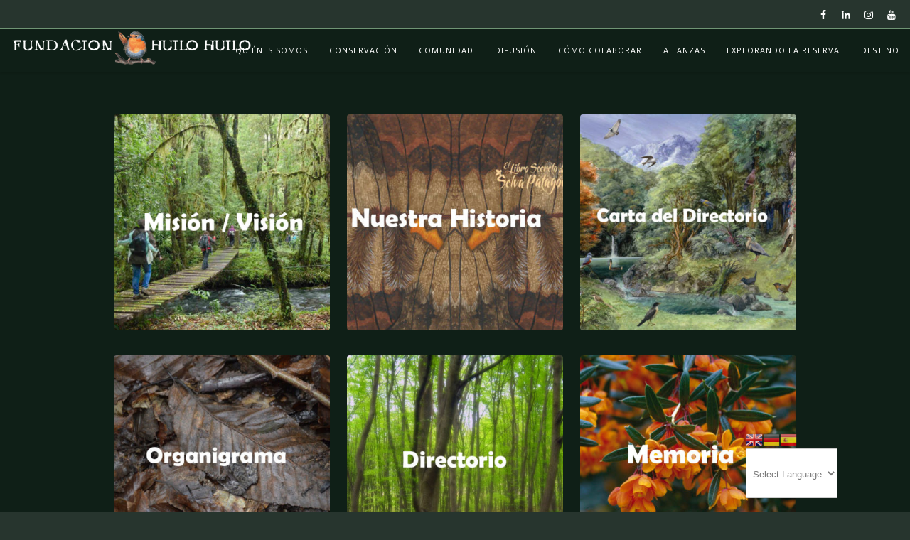

--- FILE ---
content_type: text/html; charset=UTF-8
request_url: https://fundacionhuilohuilo.org/quienes-somos/
body_size: 13129
content:
<!doctype html>
<!--[if lt IE 7]> <html class="no-js lt-ie9 lt-ie8 lt-ie7" lang="es" prefix="og: http://ogp.me/ns#"> <![endif]-->
<!--[if IE 7]>    <html class="no-js lt-ie9 lt-ie8" lang="es" prefix="og: http://ogp.me/ns#"> <![endif]-->
<!--[if IE 8]>    <html class="no-js lt-ie9" lang="es" prefix="og: http://ogp.me/ns#"> <![endif]-->
<!--[if IE 9]>    <html class="no-js lt-ie10" lang="es" prefix="og: http://ogp.me/ns#"> <![endif]-->
<!--[if gt IE 8]><!--> <html class="no-js" lang="es" prefix="og: http://ogp.me/ns#"> <!--<![endif]-->

<head>
  	<meta http-equiv="Content-Type" content="text/html; charset=UTF-8" />
	<meta name='viewport' content='width=device-width, initial-scale=1, maximum-scale=1, user-scalable=no' />
	<link rel="profile" href="http://gmpg.org/xfn/11" />
	<link rel="pingback" href="https://fundacionhuilohuilo.org/xmlrpc.php" />
  	<title>Quiénes Somos - Fundación Huilo Huilo</title>

<!-- Google Tag Manager for WordPress by gtm4wp.com -->
<script data-cfasync="false" type="text/javascript">//<![CDATA[
	var gtm4wp_datalayer_name = "dataLayer";
	var dataLayer = dataLayer || [];
//]]>
</script>
<!-- End Google Tag Manager for WordPress by gtm4wp.com -->
<!-- This site is optimized with the Yoast SEO plugin v9.2.1 - https://yoast.com/wordpress/plugins/seo/ -->
<link rel="canonical" href="https://fundacionhuilohuilo.org/quienes-somos/" />
<meta property="og:locale" content="es_ES" />
<meta property="og:type" content="article" />
<meta property="og:title" content="Quiénes Somos - Fundación Huilo Huilo" />
<meta property="og:url" content="https://fundacionhuilohuilo.org/quienes-somos/" />
<meta property="og:site_name" content="Fundación Huilo Huilo" />
<meta property="article:publisher" content="http://www.facebook.com/fundacionhuilohuilo" />
<meta name="twitter:card" content="summary_large_image" />
<meta name="twitter:title" content="Quiénes Somos - Fundación Huilo Huilo" />
<script type='application/ld+json'>{"@context":"https:\/\/schema.org","@type":"Organization","url":"https:\/\/fundacionhuilohuilo.org\/","sameAs":["http:\/\/www.facebook.com\/fundacionhuilohuilo"],"@id":"https:\/\/fundacionhuilohuilo.org\/#organization","name":"Fundaci\u00f3n Huilo Huilo","logo":"https:\/\/fundacionhuilohuilo.org\/wp-content\/uploads\/Logo.png"}</script>
<!-- / Yoast SEO plugin. -->

<link rel='dns-prefetch' href='//ajax.googleapis.com' />
<link rel='dns-prefetch' href='//s0.wp.com' />
<link rel='dns-prefetch' href='//fonts.googleapis.com' />
<link rel='dns-prefetch' href='//s.w.org' />
		<script type="text/javascript">
			window._wpemojiSettings = {"baseUrl":"https:\/\/s.w.org\/images\/core\/emoji\/11\/72x72\/","ext":".png","svgUrl":"https:\/\/s.w.org\/images\/core\/emoji\/11\/svg\/","svgExt":".svg","source":{"concatemoji":"https:\/\/fundacionhuilohuilo.org\/wp-includes\/js\/wp-emoji-release.min.js?ver=5.0.24"}};
			!function(e,a,t){var n,r,o,i=a.createElement("canvas"),p=i.getContext&&i.getContext("2d");function s(e,t){var a=String.fromCharCode;p.clearRect(0,0,i.width,i.height),p.fillText(a.apply(this,e),0,0);e=i.toDataURL();return p.clearRect(0,0,i.width,i.height),p.fillText(a.apply(this,t),0,0),e===i.toDataURL()}function c(e){var t=a.createElement("script");t.src=e,t.defer=t.type="text/javascript",a.getElementsByTagName("head")[0].appendChild(t)}for(o=Array("flag","emoji"),t.supports={everything:!0,everythingExceptFlag:!0},r=0;r<o.length;r++)t.supports[o[r]]=function(e){if(!p||!p.fillText)return!1;switch(p.textBaseline="top",p.font="600 32px Arial",e){case"flag":return s([55356,56826,55356,56819],[55356,56826,8203,55356,56819])?!1:!s([55356,57332,56128,56423,56128,56418,56128,56421,56128,56430,56128,56423,56128,56447],[55356,57332,8203,56128,56423,8203,56128,56418,8203,56128,56421,8203,56128,56430,8203,56128,56423,8203,56128,56447]);case"emoji":return!s([55358,56760,9792,65039],[55358,56760,8203,9792,65039])}return!1}(o[r]),t.supports.everything=t.supports.everything&&t.supports[o[r]],"flag"!==o[r]&&(t.supports.everythingExceptFlag=t.supports.everythingExceptFlag&&t.supports[o[r]]);t.supports.everythingExceptFlag=t.supports.everythingExceptFlag&&!t.supports.flag,t.DOMReady=!1,t.readyCallback=function(){t.DOMReady=!0},t.supports.everything||(n=function(){t.readyCallback()},a.addEventListener?(a.addEventListener("DOMContentLoaded",n,!1),e.addEventListener("load",n,!1)):(e.attachEvent("onload",n),a.attachEvent("onreadystatechange",function(){"complete"===a.readyState&&t.readyCallback()})),(n=t.source||{}).concatemoji?c(n.concatemoji):n.wpemoji&&n.twemoji&&(c(n.twemoji),c(n.wpemoji)))}(window,document,window._wpemojiSettings);
		</script>
		<style type="text/css">
img.wp-smiley,
img.emoji {
	display: inline !important;
	border: none !important;
	box-shadow: none !important;
	height: 1em !important;
	width: 1em !important;
	margin: 0 .07em !important;
	vertical-align: -0.1em !important;
	background: none !important;
	padding: 0 !important;
}
</style>
<link rel='stylesheet' id='gtranslate-style-css'  href='https://fundacionhuilohuilo.org/wp-content/plugins/gtranslate/gtranslate-style24.css?ver=5.0.24' type='text/css' media='all' />
<link rel='stylesheet' id='mmpm_mega_main_menu-css'  href='https://fundacionhuilohuilo.org/wp-content/plugins/mega_main_menu/src/css/cache.skin.css?ver=5.0.24' type='text/css' media='all' />
<link rel='stylesheet' id='wp-block-library-css'  href='https://fundacionhuilohuilo.org/wp-includes/css/dist/block-library/style.min.css?ver=5.0.24' type='text/css' media='all' />
<link rel='stylesheet' id='contact-form-7-css'  href='https://fundacionhuilohuilo.org/wp-content/plugins/contact-form-7/includes/css/styles.css?ver=5.1.1' type='text/css' media='all' />
<link rel='stylesheet' id='jquery-ui-theme-css'  href='https://ajax.googleapis.com/ajax/libs/jqueryui/1.11.4/themes/smoothness/jquery-ui.min.css?ver=1.11.4' type='text/css' media='all' />
<link rel='stylesheet' id='jquery-ui-timepicker-css'  href='https://fundacionhuilohuilo.org/wp-content/plugins/contact-form-7-datepicker/js/jquery-ui-timepicker/jquery-ui-timepicker-addon.min.css?ver=5.0.24' type='text/css' media='all' />
<link rel='stylesheet' id='bootstrap-css'  href='https://fundacionhuilohuilo.org/wp-content/plugins/modal-for-elementor/css/bootstrap.css?ver=5.0.24' type='text/css' media='all' />
<link rel='stylesheet' id='modal-popup-css'  href='https://fundacionhuilohuilo.org/wp-content/plugins/modal-for-elementor/css/popup.css?ver=5.0.24' type='text/css' media='all' />
<link rel='stylesheet' id='jeg-fontawesome-css'  href='https://fundacionhuilohuilo.org/wp-content/themes/jkreativ-themes/public/fontawesome/font-awesome.min.css?ver=2.4.2' type='text/css' media='all' />
<link rel='stylesheet' id='jeg-jkreativ-icon-css'  href='https://fundacionhuilohuilo.org/wp-content/themes/jkreativ-themes/public/jkreativ-icon/jkreativ-icon.min.css?ver=2.4.2' type='text/css' media='all' />
<link rel='stylesheet' id='jeg-normalize-css'  href='https://fundacionhuilohuilo.org/wp-content/themes/jkreativ-themes/style.css?ver=2.4.2' type='text/css' media='all' />
<link rel='stylesheet' id='jeg-plugin-css'  href='https://fundacionhuilohuilo.org/wp-content/themes/jkreativ-themes/public/css/plugin.css?ver=2.4.2' type='text/css' media='all' />
<link rel='stylesheet' id='jeg-maincss-css'  href='https://fundacionhuilohuilo.org/wp-content/themes/jkreativ-themes/public/css/main.css?ver=2.4.2' type='text/css' media='all' />
<link rel='stylesheet' id='jeg-boxed-css'  href='https://fundacionhuilohuilo.org/wp-content/themes/jkreativ-themes/public/css/boxed.css?ver=2.4.2' type='text/css' media='all' />
<link rel='stylesheet' id='jeg-transparent-css'  href='https://fundacionhuilohuilo.org/wp-content/themes/jkreativ-themes/public/css/transparent.css?ver=2.4.2' type='text/css' media='all' />
<link rel='stylesheet' id='jeg-megamenu-css'  href='https://fundacionhuilohuilo.org/wp-content/themes/jkreativ-themes/public/css/jmegamenu.css?ver=2.4.2' type='text/css' media='all' />
<link rel='stylesheet' id='jeg-mediaelement-css'  href='https://fundacionhuilohuilo.org/wp-content/themes/jkreativ-themes/public/mediaelementjs/mediaelementplayer.min.css?ver=2.4.2' type='text/css' media='all' />
<link rel='stylesheet' id='jeg-responsive-css'  href='https://fundacionhuilohuilo.org/wp-content/themes/jkreativ-themes/public/css/responsive.css?ver=2.4.2' type='text/css' media='all' />
<link rel='stylesheet' id='switch_style-css'  href='https://fundacionhuilohuilo.org/wp-content/themes/jkreativ-themes/public/css/normal.css?ver=2.4.2' type='text/css' media='all' />
<style id='switch_style-inline-css' type='text/css'>




	.horizontalnav .topnavigation { background : #0f1f17 }
	.navcontent a,  .topnavigation .navcontent a, .topnavigationwoo .accountdrop li a, .topnavigationsearch i, .topnavigationwoo .topaccount span, .topnavigationwoo .topcart a, .topnavigation .footsocial i  { color : #ffffff }
	.horizontalnav .topnavigationwoo > ul:before, .horizontalnav .footsocial > ul:before, .horizontalnav .twolinetop .topnavigationwoo > ul:before, .horizontalnav .twolinetop .footsocial > ul:before  { background-color : #ffffff }
	.topnavigationwoo .topaccount span, .topnavigationwoo .topcart a, .topnavigation .footsocial a { color : #709574 }

	.navcontent > ul > li.hovered > a, .topnavigation #mega_main_menu.top_navigation > .menu_holder > .menu_inner > ul > li.hovered > .item_link * { color : #ff9933 }
	.navcontent > ul > li.hovered, .topnavigation #mega_main_menu.top_navigation ul.mega_main_menu_ul > li.hovered { background-color : #27352e }

	.navcontent .childmenu li, .topnavigationwoo .accountdrop li { background-color : #0f1f17 }
	.navcontent .childmenu li a, .topnavigationwoo .accountdrop li a { color : #ffffff }
	.navcontent .childmenu, .navcontent .childmenu li, .topnavigationwoo .accountdrop li { border-color : #08100c }

	.navcontent .childmenu li:hover, .topnavigationwoo .accountdrop li:hover { background-color : #27352e }
	.navcontent ul li > a:after {background-color: #27352e}
	.navcontent .childmenu li:hover > a, .topnavigationwoo .accountdrop li:hover a { color : #ff9933 }
	.navcontent .childmenu li:hover, .topnavigationwoo .accountdrop li:hover { border-color : #08100c }
	.topnavigationsearch { display: none; }

	.topsearchwrapper input { background-color : #ff9933 }
	.topsearchwrapper input { color : #000000 }
	.topsearchwrapper .closesearch i { color : #0f1f17 }

	.topnavigation .footsocial a:hover { border-color : #ffffff }
	.topnavigation .footsocial a:hover i { color : #ff9933 }


	.twolinetop { background-color : #27352e }
	.topnavmsg { color : #709574 }
	.twolinetop { border-color : #709574 }
















	.responsiveheader { background-color : #0f1f17 }
	.navleftwrapper span, .navrightwrapper span { color :  #709574 }
	.mobilesearch input { background-color : #ff9933 }
	.mobilesearch input { color : #000000 }
	.closemobilesearch span { color : #0f1f17 }

	.mobile-float { background-color : #122624 }
	.mobile-menu h2 { color : #709574 }
	.mobile-menu li a { background-color :#0f1f17 }
	.mobile-menu li a { color :#ffffff }
	.mobile-menu li a { border-top-color :#08100c }
	.mobile-menu li a { border-bottom-color :#0f1f17 }

	.mobile-menu li a:hover, .mobile-menu li[class^='current'] > a, .mobile-menu li[class*='current_'] > a { background-color : #27352e }
	.mobile-menu li a:hover, .mobile-menu li[class^='current'] > a, .mobile-menu li[class*='current_'] > a { color : #ff9933 }
	.mobile-menu li a:hover, .mobile-menu li[class^='current'] > a, .mobile-menu li[class*='current_'] > a { border-top-color : #08100c }
	.mobile-menu li a:hover, .mobile-menu li[class^='current'] > a, .mobile-menu li[class*='current_'] > a { border-bottom-color : #0f1f17 }
	.mobile-menu li a:hover, .mobile-menu li[class^='current'] > a, .mobile-menu li[class*='current_'] > a { border-left-color : #ff9933 }



	/** mega_arrow_color **/
	#leftsidebar #mega_main_menu.direction-vertical > .menu_holder > .menu_inner > ul > li > .mega_dropdown:before { border-right-color : #8224e3 }
	.topnavigation #mega_main_menu > .menu_holder > .menu_inner > ul > li > .mega_dropdown:before { border-bottom-color : #8224e3 }



	.landing-footer { background-color :  #27352e }
	 .landing-footer { color : #cccccc }
	 .footerwidget-title h3 { color : #709574 }
	 .landing-footer a { color : #0000ff }
	 .landing-footer li a:hover { color :#ff0000 }
	 .landing-btm-footer { background-color : #27352e }
	 .landing-footer-copyright { color : #709574 }





	.topcartcontent { background-color : #27352e }
	 .topcartheader, .topcart_desc a strong, .topcart_price span.amount, .topcart_subtotal, .topcart_subtotal strong .amount { color : #f2f2f2 }
	 .topcart_desc > span, .topcartlist .variation, .toplink li .topcart_product_remove > a, .topnavigationwoo li .topcart_product_remove > a { color : #ffffff }
	 .toplink li a.topcart_btn, .topnavigationwoo li a.topcart_btn { color : #000000 }








	body { color : #f0f0f0 }
	 h1 , h2 , h3 , h4 , h5 , h6 { color : #ffffff }
	 a, .jkreativ .jkreativ-woocommerce .star-rating span:after, .replycomment, .closecommentform, .slide-dot.selected { color : #d87715 }
	 a:hover { color : #d89868 }








#loading .loadingwrapper { background-color : #0b1711 }
#loading { background-color : #0b1711 }



/* two line top menu */

.topwrapperbottom {
  	height: 60px;
}

.topwrapperabove, .topnavigation .topnavigationwoo {
  	height: 40px;
  	line-height: 40px;
}

.horizontalnav .contentheaderspace, .horizontalnav .topnavigation  {
	height : 101px;
	line-height: 101px;
}

.topnavigation .logo {
	line-height: 60px;
}

.navcontent > ul > li, .topsearchwrapper, .topsearchwrapper .closesearch, .topnavigationsearch, .topsearchwrapper input {
	line-height: 60px;
	height: 60px
}

.topnavigation .footsocial {
	height: 40px;
	line-height: 40px;
	padding-right: 10px;
}

.topnavmsg {
  	line-height: 40px;
}

.horizontalnav .portfolioholderwrap {
	margin-top: 100px;
}

.horizontalnav .filterfloat, .horizontalnav .portfolionavbar {
	top: 100px;
}

.horizontalnav .fs-container {
	margin-top: 101px;
}

.horizontalnav .blog-normal-wrapper {
	padding-top: 101px;
}

.landing-bottom-space {
	height : 60px;
}

.topnavigation #mega_main_menu > .menu_holder > .menu_inner > ul > li {
	line-height: 60px;
}

.topnavigation #mega_main_menu.top_navigation > .menu_holder > .menu_inner > .nav_logo > .logo_link,
.topnavigation #mega_main_menu.top_navigation > .menu_holder > .menu_inner > .nav_logo > .mobile_toggle,
.topnavigation #mega_main_menu.top_navigation > .menu_holder > .menu_inner > ul > li > .item_link,
.topnavigation #mega_main_menu.top_navigation > .menu_holder > .menu_inner > ul > li > .item_link > span,
.topnavigation #mega_main_menu.top_navigation > .menu_holder > .menu_inner > ul > li.nav_search_box,
.topnavigation #mega_main_menu.top_navigation.icons-left > .menu_holder > .menu_inner > ul > li > .item_link > i,
.topnavigation #mega_main_menu.top_navigation.icons-right > .menu_holder > .menu_inner > ul > li > .item_link > i,
.topnavigation #mega_main_menu.top_navigation.icons-top > .menu_holder > .menu_inner > ul > li > .item_link.disable_icon > span,
.topnavigation #mega_main_menu.top_navigation.icons-top > .menu_holder > .menu_inner > ul > li > .item_link.menu_item_without_text > i {
	line-height: 60px;
	height: 60px;
}


.landing-bottom-space {
    height: 50px;
}


/** font setup **/

body,
.mainnav li a h2,
.footcopy,
.slider-button .button-text,
.jnpslider .slider-alternate,
.mainnav .childmenu h2 {
	font-family : "Open Sans";
}
h1 , h2 , h3 , h4 , h5 , h6,
.portfolioitem .info h2,
.productitem .pinfo h2,
.productitem .price > span.amount,
.jkreativ table.shop_table th,
.jkreativ .totals_table,
.blog-normal-article .readmore,
.blog-sidebar-title h3,
.highlight,
.jnpslider h2,
.item .text1, .item .text3,
.iosSlider .slider .item .text1, .iosSlider .slider .item .text2, .iosSlider .slider .item .text3,
.kenburntextcontent.item .text1, .kenburntextcontent.item .text2, .kenburntextcontent.item .text3,
.section-blog-list .note-title {
	font-family : "Open Sans";
}
.mainnav .childmenu .childmenu h2,
.additionalblock p,
.filterfloatbutton,
.filterfloatlist h3,
.blogfilter h3,
.portfoliofilterbutton, .blogfilterbutton,
.portfolio-date,
.portfolio-meta-desc,
.portfolio-link > span, .portfolio-single-nav > span,
.portfolioitem .info p,
.productitem .pinfo > small,
.jkreativ .jkreativ-woocommerce .article-header > span,
.clean-blog-wrapper .article-header h2, .article-header h1,
.jnpslider .amp,
.item .text2,
.creditcontainer .top,
.slidewrapper .item em,
.blog-normal-article .article-quote-wrapper quote,
.clean-blog-article .article-quote-wrapper quote,
.article-sidebar .article-category,
.notfoundtext,
.dropcaps,
blockquote p,
.testimonialblock p,
.imageholderdesc,
.contactheading,
.teammeta > span,
.pricing-table .price > em,
.price-heading span,
.landingmasonryitem .info p,
section quote,
.sectioncontainer .serviceitem h3, .kenburntextcontent em,
.section-header > em,
.iosSlider em,
.sl-slider em,
div.ps-caption-content,
.topnavmsg,
.headermenu .searchcontent input,
.counterblock .title,
#leftsidebar .footlink li a,
.article-quote-wrapper quote span,
.slider-header em, em, em > *, i, i > * ,
.item .text2,
.footcopy,
.section-blog-list .note-author, .section-blog-list .note-readmore,
#leftsidebar .langwrapper {
	font-family : "Open Sans";
}

/*** additional css ***/
@import url('https://fonts.googleapis.com/css?family=Acme');

/*Background + heading*/
section {
    background-color: #0f1f17 !important;
}
.pageinnerwrapper, .mainsidebar .blog-sidebar, .pagewrapper .blognormalpaging.blogpagingholder, .pageholder>.featured, .article-masonry-box, .article-normal-box, .accordion-wrapper{
    background-color: #0f1f17 !important;
}


.vc_custom_heading, .wpb_heading {
    color: #709574 !important;
    font-family: "Acme"!important;
}
.landing-footer a {
    color: rgba(245, 245, 219, 0.87) !important;
}
/*Newsletter sign up field for travellers*/
#nf_submit_35 > input, #nf_submit_39 > input, #nf_submit_43 > input {
  color: #f5f5dc;
  background-color: transparent;
  border-color: #f5f5dc;
  padding: 6px 30px;
}
#nf_submit_35 > input:hover, #nf_submit_39 > input:hover, #nf_submit_43 > input:hover {
  color: #38292b;
  background-color: #f5f5dc;
}
#mc_embed_signup label{
  text-align: center;
}
#mc_embed_signup input.email {
    border: none;
    border-radius: 3px;
    background-color: rgba(245, 245, 219, 0.87) !important;
    color: #38292b;
}
#mc-embedded-subscribe {
    border: none;
    border-radius: 3px;
    background-color: rgba(245, 245, 219, 0.87) !important;
    color: #38292b;
}
input, textarea, select, .uneditable-input {
    width:auto;
    height:70px;
}
.article-masonry-summary {
  background: none;
  border: none;
}
.article-masonry-summary p {
  color: #f0f0f0;
}
.article-masonry-wrapper h2 a, .article-normal-wrapper h2 a {
  color: #f0f0f0;
  text-transform: none;
  letter-spacing: 1px;
}
.article-header h2, .article-header h1 {
text-transform: none;
}
.article-masonry-meta-wrapper {
  border-top: 1px dashed #ededed;
}
body {
    background-color:#27352e !important;
}
.portfoliopagingwrapper, .blogpagingwrapper {
    background: #0f1f17;
}
.textwidget h5 {
    color: #f0f0f0;
}
#text-8 .textwidget {
display:table-row-group;
}
/*Counter blocks design*/
.counterblock .counter-block-wrapper {
    background: none;
}
/*Counter number*/
.oneforthsize .serviceitem  {
 width: 100%;
}
.counterblock .title {
color: #fff;
}
/*Typo modif*/

h1, h2, h3, h4, h5, h6 {
font-family: 'Acme', sans-serif;
}
p {
font-family: 'Open Sans', sans-serif;
}
/*Blog latest articles*/
.notes-list-entry .color-overlay {
background:none;
}
.section-blog-list .notes-list-entry {
border: none;
}body { 
	background-color: #0f0f17;
}
</style>
<link rel='stylesheet' id='jeg_font_0-css'  href='https://fonts.googleapis.com/css?family=Open+Sans:400,300,600,700,800,400italic,300italic,600italic,700italic,800italic' type='text/css' media='all' />
<link rel='stylesheet' id='jeg_font_1-css'  href='https://fonts.googleapis.com/css?family=Open+Sans:400,300,600,700,800,400italic,300italic,600italic,700italic,800italic' type='text/css' media='all' />
<link rel='stylesheet' id='jeg_font_2-css'  href='https://fonts.googleapis.com/css?family=Open+Sans:400,300,600,700,800,400italic,300italic,600italic,700italic,800italic' type='text/css' media='all' />
<link rel='stylesheet' id='jetpack-widget-social-icons-styles-css'  href='https://fundacionhuilohuilo.org/wp-content/plugins/jetpack/modules/widgets/social-icons/social-icons.css?ver=20170506' type='text/css' media='all' />
<link rel='stylesheet' id='js_composer_front-css'  href='https://fundacionhuilohuilo.org/wp-content/plugins/js_composer/assets/css/js_composer.min.css?ver=5.1.1' type='text/css' media='all' />
<link rel='stylesheet' id='jetpack_css-css'  href='https://fundacionhuilohuilo.org/wp-content/plugins/jetpack/css/jetpack.css?ver=6.2.5' type='text/css' media='all' />
<script type='text/javascript'>
/* <![CDATA[ */
var jkreativoption = {"adminurl":"https:\/\/fundacionhuilohuilo.org\/wp-admin\/admin-ajax.php","imageurl":"jeg_get_image"};
/* ]]> */
</script>
<script type='text/javascript' src='https://fundacionhuilohuilo.org/wp-includes/js/jquery/jquery.js?ver=1.12.4'></script>
<script type='text/javascript' src='https://fundacionhuilohuilo.org/wp-includes/js/jquery/jquery-migrate.min.js?ver=1.4.1'></script>
<script type='text/javascript' src='https://fundacionhuilohuilo.org/wp-content/plugins/modal-for-elementor/js/jquery.cookie.js'></script>
<script type='text/javascript' src='https://fundacionhuilohuilo.org/wp-content/plugins/wp-retina-2x/js/picturefill.min.js?ver=3.0.2'></script>
<script type='text/javascript' src='https://fundacionhuilohuilo.org/wp-content/plugins/duracelltomi-google-tag-manager/js/gtm4wp-form-move-tracker.js?ver=1.9'></script>
<link rel='https://api.w.org/' href='https://fundacionhuilohuilo.org/wp-json/' />
<link rel="EditURI" type="application/rsd+xml" title="RSD" href="https://fundacionhuilohuilo.org/xmlrpc.php?rsd" />
<link rel="wlwmanifest" type="application/wlwmanifest+xml" href="https://fundacionhuilohuilo.org/wp-includes/wlwmanifest.xml" /> 
<meta name="generator" content="WordPress 5.0.24" />
<link rel='shortlink' href='https://wp.me/Pa141v-S' />
<link rel="alternate" type="application/json+oembed" href="https://fundacionhuilohuilo.org/wp-json/oembed/1.0/embed?url=https%3A%2F%2Ffundacionhuilohuilo.org%2Fquienes-somos%2F" />
<link rel="alternate" type="text/xml+oembed" href="https://fundacionhuilohuilo.org/wp-json/oembed/1.0/embed?url=https%3A%2F%2Ffundacionhuilohuilo.org%2Fquienes-somos%2F&#038;format=xml" />
<meta name="google-site-verification" content="SUMJbEbapaRdf6Q-w8pJGeZaRMaNv18aKYzZpjRqHgk" /><script type="text/javascript"><!--
function powerpress_pinw(pinw_url){window.open(pinw_url, 'PowerPressPlayer','toolbar=0,status=0,resizable=1,width=460,height=320');	return false;}
//-->
</script>

<!-- Google Tag Manager for WordPress by gtm4wp.com -->
<script data-cfasync="false" type="text/javascript">//<![CDATA[
	dataLayer.push({"pagePostType":"page","pagePostType2":"single-page","pagePostAuthor":"admin"});//]]>
</script>
<script data-cfasync="false">//<![CDATA[
(function(w,d,s,l,i){w[l]=w[l]||[];w[l].push({'gtm.start':
new Date().getTime(),event:'gtm.js'});var f=d.getElementsByTagName(s)[0],
j=d.createElement(s),dl=l!='dataLayer'?'&l='+l:'';j.async=true;j.src=
'//www.googletagmanager.com/gtm.'+'js?id='+i+dl;f.parentNode.insertBefore(j,f);
})(window,document,'script','dataLayer','GTM-PZXWXHG');//]]>
</script>
<!-- End Google Tag Manager -->
<!-- End Google Tag Manager for WordPress by gtm4wp.com -->
<link rel='dns-prefetch' href='//v0.wordpress.com'/>
<style type='text/css'>img#wpstats{display:none}</style><meta name="generator" content="Powered by Visual Composer - drag and drop page builder for WordPress."/>
<!--[if lte IE 9]><link rel="stylesheet" type="text/css" href="https://fundacionhuilohuilo.org/wp-content/plugins/js_composer/assets/css/vc_lte_ie9.min.css" media="screen"><![endif]-->
<!--[if gte IE 9]>
	<style type="text/css">
		.#mega_main_menu,
		.#mega_main_menu *
		{
			filter: none;
		}
	</style>
<![endif]-->
<noscript><style type="text/css"> .wpb_animate_when_almost_visible { opacity: 1; }</style></noscript></head>
<body class="page-template page-template-template page-template-template-landing-page-vc page-template-templatetemplate-landing-page-vc-php page page-id-54 page-parent horizontalnav topnavtwoline topnavsmaller landingpage jkreativ wpb-js-composer js-comp-ver-5.1.1 vc_responsive elementor-default ">
<!-- Google Tag Manager (noscript) -->
<noscript><iframe src="https://www.googletagmanager.com/ns.html?id=GTM-PZXWXHG"
height="0" width="0" style="display:none;visibility:hidden"></iframe></noscript>
<!-- End Google Tag Manager (noscript) --><br style="display:none;">
<!--[if lt IE 9]>
    <p class="chromeframe">You are using an <strong>outdated</strong> browser. Please <a href="http://browsehappy.com/">upgrade your browser</a> or <a href="http://www.google.com/chromeframe/?redirect=true">activate Google Chrome Frame</a> to improve your experience.</p>
<![endif]-->
<div class="jviewport">
	<!-- mobile menu -->
<div id="main-mobile-menu" class="mobile-menu" data-position="left">
    <div class="mobile-main-menu mobile-menu-content">
    <h2>Menu</h2>
    <ul id="menu-menu-principal-es" class=""><li id="menu-item-753" class="menu-item menu-item-type-post_type menu-item-object-page current-menu-item page_item page-item-54 current_page_item menu-item-has-children menu-item-753 bgnav"><a href="https://fundacionhuilohuilo.org/quienes-somos/">Quiénes Somos</a></li>	<li id="menu-item-758" class="menu-item menu-item-type-post_type menu-item-object-page menu-item-758 bgnav childindent "><a href="https://fundacionhuilohuilo.org/quienes-somos/nuestra-historia/">&nbsp;&nbsp;— &nbsp;&nbsp;Nuestra Historia</a></li>	<li id="menu-item-757" class="menu-item menu-item-type-post_type menu-item-object-page menu-item-757 bgnav childindent "><a href="https://fundacionhuilohuilo.org/quienes-somos/mision-vision/">&nbsp;&nbsp;— &nbsp;&nbsp;Misión / Visión</a></li>	<li id="menu-item-3862" class="menu-item menu-item-type-post_type menu-item-object-page menu-item-3862 bgnav childindent "><a href="https://fundacionhuilohuilo.org/quienes-somos/directorio/">&nbsp;&nbsp;— &nbsp;&nbsp;Directorio</a></li>	<li id="menu-item-3895" class="menu-item menu-item-type-post_type menu-item-object-page menu-item-3895 bgnav childindent "><a href="https://fundacionhuilohuilo.org/quienes-somos/carta-del-directorio/">&nbsp;&nbsp;— &nbsp;&nbsp;Carta del Directorio</a></li>	<li id="menu-item-3896" class="menu-item menu-item-type-post_type menu-item-object-page menu-item-3896 bgnav childindent "><a href="https://fundacionhuilohuilo.org/quienes-somos/organigrama/">&nbsp;&nbsp;— &nbsp;&nbsp;Organigrama</a></li>	<li id="menu-item-756" class="menu-item menu-item-type-post_type menu-item-object-page menu-item-756 bgnav childindent "><a href="https://fundacionhuilohuilo.org/quienes-somos/memoria/">&nbsp;&nbsp;— &nbsp;&nbsp;Memoria</a></li>	<li id="menu-item-2211" class="menu-item menu-item-type-post_type menu-item-object-page menu-item-2211 bgnav childindent "><a href="https://fundacionhuilohuilo.org/reserva-biologica/">&nbsp;&nbsp;— &nbsp;&nbsp;Reserva Biológica</a></li><li id="menu-item-760" class="menu-item menu-item-type-post_type menu-item-object-page menu-item-has-children menu-item-760 bgnav"><a href="https://fundacionhuilohuilo.org/conservacion/">Conservación</a></li>	<li id="menu-item-3785" class="menu-item menu-item-type-post_type menu-item-object-page menu-item-3785 bgnav childindent "><a href="https://fundacionhuilohuilo.org/conservacion/centro-de-conservacion-del-huemul-del-sur/proteccion-y-reproduccion-del-huemul/">&nbsp;&nbsp;— &nbsp;&nbsp;Proyecto Huemul</a></li>	<li id="menu-item-3784" class="menu-item menu-item-type-post_type menu-item-object-page menu-item-3784 bgnav childindent "><a href="https://fundacionhuilohuilo.org/conservacion/proyectos-de-investigacion/">&nbsp;&nbsp;— &nbsp;&nbsp;Proyectos de Investigación</a></li>	<li id="menu-item-3783" class="menu-item menu-item-type-post_type menu-item-object-page menu-item-3783 bgnav childindent "><a href="https://fundacionhuilohuilo.org/conservacion/vida-silvestre/">&nbsp;&nbsp;— &nbsp;&nbsp;Vida Silvestre</a></li>	<li id="menu-item-3782" class="menu-item menu-item-type-post_type menu-item-object-page menu-item-3782 bgnav childindent "><a href="https://fundacionhuilohuilo.org/conservacion/programas-de-educacion-ambiental/">&nbsp;&nbsp;— &nbsp;&nbsp;Programas de Educación Ambiental</a></li><li id="menu-item-787" class="menu-item menu-item-type-post_type menu-item-object-page menu-item-has-children menu-item-787 bgnav"><a href="https://fundacionhuilohuilo.org/comunidad/">Comunidad</a></li>	<li id="menu-item-5130" class="menu-item menu-item-type-post_type menu-item-object-page menu-item-5130 bgnav childindent "><a href="https://fundacionhuilohuilo.org/comunidad/talleres-de-oficio/">&nbsp;&nbsp;— &nbsp;&nbsp;Talleres de Oficio</a></li>	<li id="menu-item-5134" class="menu-item menu-item-type-post_type menu-item-object-page menu-item-5134 bgnav childindent "><a href="https://fundacionhuilohuilo.org/comunidad/cultura-2/">&nbsp;&nbsp;— &nbsp;&nbsp;Cultura</a></li>	<li id="menu-item-5135" class="menu-item menu-item-type-post_type menu-item-object-page menu-item-5135 bgnav childindent "><a href="https://fundacionhuilohuilo.org/comunidad/deporte-2/">&nbsp;&nbsp;— &nbsp;&nbsp;Deporte</a></li>	<li id="menu-item-5136" class="menu-item menu-item-type-post_type menu-item-object-page menu-item-5136 bgnav childindent "><a href="https://fundacionhuilohuilo.org/comunidad/social/salud/">&nbsp;&nbsp;— &nbsp;&nbsp;Salud</a></li>	<li id="menu-item-5137" class="menu-item menu-item-type-post_type menu-item-object-page menu-item-5137 bgnav childindent "><a href="https://fundacionhuilohuilo.org/conservacion/ecologia-y-paisaje-2/proyectos-de-%c2%a8paisajes/">&nbsp;&nbsp;— &nbsp;&nbsp;Infraestructura Social</a></li><li id="menu-item-788" class="menu-item menu-item-type-post_type menu-item-object-page menu-item-has-children menu-item-788 bgnav"><a href="https://fundacionhuilohuilo.org/difusion/">Difusión</a></li>	<li id="menu-item-2004" class="menu-item menu-item-type-post_type menu-item-object-page menu-item-2004 bgnav childindent "><a href="https://fundacionhuilohuilo.org/difusion/centros-de-difusion/">&nbsp;&nbsp;— &nbsp;&nbsp;Centros de Difusión</a></li>	<li id="menu-item-2003" class="menu-item menu-item-type-post_type menu-item-object-page menu-item-2003 bgnav childindent "><a href="https://fundacionhuilohuilo.org/difusion/expediciones/">&nbsp;&nbsp;— &nbsp;&nbsp;Expediciones</a></li>	<li id="menu-item-2005" class="menu-item menu-item-type-post_type menu-item-object-page menu-item-2005 bgnav childindent "><a href="https://fundacionhuilohuilo.org/difusion/publicaciones-y-libros/">&nbsp;&nbsp;— &nbsp;&nbsp;Publicaciones y Libros</a></li>	<li id="menu-item-2210" class="menu-item menu-item-type-post_type menu-item-object-page menu-item-2210 bgnav childindent "><a href="https://fundacionhuilohuilo.org/difusion/seres-magicos/">&nbsp;&nbsp;— &nbsp;&nbsp;Seres Mágicos</a></li><li id="menu-item-3182" class="menu-item menu-item-type-post_type menu-item-object-page menu-item-has-children menu-item-3182 bgnav"><a href="https://fundacionhuilohuilo.org/como-colaborar/">Cómo colaborar</a></li>	<li id="menu-item-11678" class="menu-item menu-item-type-post_type menu-item-object-page menu-item-11678 bgnav childindent "><a href="https://fundacionhuilohuilo.org/como-colaborar/socios-y-donaciones/">&nbsp;&nbsp;— &nbsp;&nbsp;Socios y Donaciones</a></li>	<li id="menu-item-11646" class="menu-item menu-item-type-custom menu-item-object-custom menu-item-11646 bgnav childindent "><a href="https://www.tiendadelbosque.cl/">&nbsp;&nbsp;— &nbsp;&nbsp;Regalos Con Sentido</a></li>	<li id="menu-item-3778" class="menu-item menu-item-type-post_type menu-item-object-page menu-item-3778 bgnav childindent "><a href="https://fundacionhuilohuilo.org/como-colaborar/practicas-y-voluntariado/">&nbsp;&nbsp;— &nbsp;&nbsp;Prácticas y Voluntariado</a></li>	<li id="menu-item-3780" class="menu-item menu-item-type-post_type menu-item-object-page menu-item-3780 bgnav childindent "><a href="https://fundacionhuilohuilo.org/como-colaborar/investigaciones-y-tesis/">&nbsp;&nbsp;— &nbsp;&nbsp;Investigaciones y Tesis</a></li><li id="menu-item-11775" class="menu-item menu-item-type-post_type menu-item-object-page menu-item-has-children menu-item-11775 bgnav"><a href="https://fundacionhuilohuilo.org/alianzas/">Alianzas</a></li>	<li id="menu-item-12010" class="menu-item menu-item-type-post_type menu-item-object-page menu-item-12010 bgnav childindent "><a href="https://fundacionhuilohuilo.org/alianzas/elementor-12001/">&nbsp;&nbsp;— &nbsp;&nbsp;Ley de Donaciones Culturales</a></li><li id="menu-item-7633" class="menu-item menu-item-type-post_type menu-item-object-page menu-item-has-children menu-item-7633 bgnav"><a href="https://fundacionhuilohuilo.org/explora-la-reseva/">Explorando La Reserva</a></li>	<li id="menu-item-7731" class="menu-item menu-item-type-post_type menu-item-object-page menu-item-7731 bgnav childindent "><a href="https://fundacionhuilohuilo.org/explora-la-reseva/visitas-educativas/">&nbsp;&nbsp;— &nbsp;&nbsp;Visitas Educativas</a></li>	<li id="menu-item-11064" class="menu-item menu-item-type-post_type menu-item-object-page menu-item-11064 bgnav childindent "><a href="https://fundacionhuilohuilo.org/explora-la-reseva/programas-de-intereses-especiales/">&nbsp;&nbsp;— &nbsp;&nbsp;Programas de Intereses Especiales</a></li><li id="menu-item-9450" class="menu-item menu-item-type-post_type menu-item-object-page menu-item-9450 bgnav"><a href="https://fundacionhuilohuilo.org/destino-huilo-huilo/">Destino</a></li></ul></div>
	
	

    

	<div class="mobile-social mobile-menu-content">
		<h2>Redes Sociales</h2>
		<ul><li><a target='_blank' href='https://www.facebook.com/Fundacion-Huilo-Huilo-1798213823746339/' class='social-facebook'><i class='fa fa-facebook'></i>Facebook</a></li><li><a target='_blank' href='https://www.linkedin.com/company/fundaci%C3%B3n-huilo-huilo/' class='social-linkedin'><i class='fa fa-linkedin'></i>Linked In</a></li><li><a target='_blank' href='https://www.instagram.com/fundacionhuilohuilo/' class='social-instagram'><i class='fa fa-instagram'></i>Instagram</a></li><li><a target='_blank' href='https://www.youtube.com/channel/UCtKVVDWXYcxZPnq971Hq6zQ' class='social-youtube'><i class='fa fa-youtube'></i>youtube</a></li></ul>	</div>

    <div class="mobile-copyright mobile-menu-content">
        © Fundación Huilo Huilo 2018 | Todos los derechos reservados    </div>
	<div class="mobile-float"></div>
</div>
<!-- mobile menu end -->	<div class="container">
		<div class="containerwrapper">
			<div class="responsiveheader">
	<div class="navleft mobile-menu-trigger" data-role="main-mobile-menu">
		<div class="navleftinner">
			<div class="navleftwrapper"><span class="iconlist"></span></div>
		</div>
	</div>
		<div class="logo">
		<a href="https://fundacionhuilohuilo.org">
			<img style="" data-at2x="https://fundacionhuilohuilo.org/wp-content/uploads/logo2x.png" src="https://fundacionhuilohuilo.org/wp-content/uploads/logo.png" alt="Fundación Huilo Huilo Conservación del Bosque Húmedo Templado"/>
		</a>
	</div>
	<div class="navright mobile-search-trigger">
		<div class="navrightinner">
			<div class="navrightwrapper"><span class="iconlist"></span></div>
		</div>
	</div>

	<div class="mobilesearch">
		<form method="get" action="https://fundacionhuilohuilo.org/">
	<input type="text" autocomplete="off" name="s" placeholder="Type and Enter to Search">
</form>		<div class="closemobilesearch">
			<span class="fa fa-times"></span>
		</div>
	</div>
</div>
<div class="responsiveheader-wrapper"></div>			
<div class="navigation-flag"></div>
<div class="topnavigation">

		<div class="twolinetop">
		<div class="">
			<div class="topnavmsg">  </div>
			<div class="topwrapperabove">
					<div class="footsocial">
		<ul><li><a target='_blank' href='https://www.facebook.com/Fundacion-Huilo-Huilo-1798213823746339/' class='social-facebook'><i class='fa fa-facebook'></i></a></li><li><a target='_blank' href='https://www.linkedin.com/company/fundaci%C3%B3n-huilo-huilo/' class='social-linkedin'><i class='fa fa-linkedin'></i></a></li><li><a target='_blank' href='https://www.instagram.com/fundacionhuilohuilo/' class='social-instagram'><i class='fa fa-instagram'></i></a></li><li><a target='_blank' href='https://www.youtube.com/channel/UCtKVVDWXYcxZPnq971Hq6zQ' class='social-youtube'><i class='fa fa-youtube'></i></a></li></ul>	</div>

	<div class="footsocial">
			</div>

			</div>
		</div>
	</div>
	
	<div class="topwrapper ">
		<div class="topwrapperbottom">

						<div class="logo" style="padding-left: 0px;">
				<a href="https://fundacionhuilohuilo.org">
					<img style="margin-top: 0px; width : 370px; height: 52px;" data-at2x="https://fundacionhuilohuilo.org/wp-content/uploads/logo2x.png" src="https://fundacionhuilohuilo.org/wp-content/uploads/logo.png" alt="Fundación Huilo Huilo Conservación del Bosque Húmedo Templado"/>
				</a>
			</div>

			
			<div class="topnavigationsearch">
				<i class="fa fa-search"></i>

                
			</div>
            <div class="topnavigationwrapper">
    <div class="navcontent"><ul id="menu-menu-principal-es-1" class=""><li class="menu-item menu-item-type-post_type menu-item-object-page current-menu-item page_item page-item-54 current_page_item menu-item-has-children menu-item-753 bgnav"><a href="https://fundacionhuilohuilo.org/quienes-somos/">Quiénes Somos</a>
<ul class="childmenu">
	<li class="menu-item menu-item-type-post_type menu-item-object-page menu-item-758 bgnav"><a href="https://fundacionhuilohuilo.org/quienes-somos/nuestra-historia/">Nuestra Historia</a></li>
	<li class="menu-item menu-item-type-post_type menu-item-object-page menu-item-757 bgnav"><a href="https://fundacionhuilohuilo.org/quienes-somos/mision-vision/">Misión / Visión</a></li>
	<li class="menu-item menu-item-type-post_type menu-item-object-page menu-item-3862 bgnav"><a href="https://fundacionhuilohuilo.org/quienes-somos/directorio/">Directorio</a></li>
	<li class="menu-item menu-item-type-post_type menu-item-object-page menu-item-3895 bgnav"><a href="https://fundacionhuilohuilo.org/quienes-somos/carta-del-directorio/">Carta del Directorio</a></li>
	<li class="menu-item menu-item-type-post_type menu-item-object-page menu-item-3896 bgnav"><a href="https://fundacionhuilohuilo.org/quienes-somos/organigrama/">Organigrama</a></li>
	<li class="menu-item menu-item-type-post_type menu-item-object-page menu-item-756 bgnav"><a href="https://fundacionhuilohuilo.org/quienes-somos/memoria/">Memoria</a></li>
	<li class="menu-item menu-item-type-post_type menu-item-object-page menu-item-2211 bgnav"><a href="https://fundacionhuilohuilo.org/reserva-biologica/">Reserva Biológica</a></li>
</ul>
</li>
<li class="menu-item menu-item-type-post_type menu-item-object-page menu-item-has-children menu-item-760 bgnav"><a href="https://fundacionhuilohuilo.org/conservacion/">Conservación</a>
<ul class="childmenu">
	<li class="menu-item menu-item-type-post_type menu-item-object-page menu-item-3785 bgnav"><a href="https://fundacionhuilohuilo.org/conservacion/centro-de-conservacion-del-huemul-del-sur/proteccion-y-reproduccion-del-huemul/">Proyecto Huemul</a></li>
	<li class="menu-item menu-item-type-post_type menu-item-object-page menu-item-3784 bgnav"><a href="https://fundacionhuilohuilo.org/conservacion/proyectos-de-investigacion/">Proyectos de Investigación</a></li>
	<li class="menu-item menu-item-type-post_type menu-item-object-page menu-item-3783 bgnav"><a href="https://fundacionhuilohuilo.org/conservacion/vida-silvestre/">Vida Silvestre</a></li>
	<li class="menu-item menu-item-type-post_type menu-item-object-page menu-item-3782 bgnav"><a href="https://fundacionhuilohuilo.org/conservacion/programas-de-educacion-ambiental/">Programas de Educación Ambiental</a></li>
</ul>
</li>
<li class="menu-item menu-item-type-post_type menu-item-object-page menu-item-has-children menu-item-787 bgnav"><a href="https://fundacionhuilohuilo.org/comunidad/">Comunidad</a>
<ul class="childmenu">
	<li class="menu-item menu-item-type-post_type menu-item-object-page menu-item-5130 bgnav"><a href="https://fundacionhuilohuilo.org/comunidad/talleres-de-oficio/">Talleres de Oficio</a></li>
	<li class="menu-item menu-item-type-post_type menu-item-object-page menu-item-5134 bgnav"><a href="https://fundacionhuilohuilo.org/comunidad/cultura-2/">Cultura</a></li>
	<li class="menu-item menu-item-type-post_type menu-item-object-page menu-item-5135 bgnav"><a href="https://fundacionhuilohuilo.org/comunidad/deporte-2/">Deporte</a></li>
	<li class="menu-item menu-item-type-post_type menu-item-object-page menu-item-5136 bgnav"><a href="https://fundacionhuilohuilo.org/comunidad/social/salud/">Salud</a></li>
	<li class="menu-item menu-item-type-post_type menu-item-object-page menu-item-5137 bgnav"><a href="https://fundacionhuilohuilo.org/conservacion/ecologia-y-paisaje-2/proyectos-de-%c2%a8paisajes/">Infraestructura Social</a></li>
</ul>
</li>
<li class="menu-item menu-item-type-post_type menu-item-object-page menu-item-has-children menu-item-788 bgnav"><a href="https://fundacionhuilohuilo.org/difusion/">Difusión</a>
<ul class="childmenu">
	<li class="menu-item menu-item-type-post_type menu-item-object-page menu-item-2004 bgnav"><a href="https://fundacionhuilohuilo.org/difusion/centros-de-difusion/">Centros de Difusión</a></li>
	<li class="menu-item menu-item-type-post_type menu-item-object-page menu-item-2003 bgnav"><a href="https://fundacionhuilohuilo.org/difusion/expediciones/">Expediciones</a></li>
	<li class="menu-item menu-item-type-post_type menu-item-object-page menu-item-2005 bgnav"><a href="https://fundacionhuilohuilo.org/difusion/publicaciones-y-libros/">Publicaciones y Libros</a></li>
	<li class="menu-item menu-item-type-post_type menu-item-object-page menu-item-2210 bgnav"><a href="https://fundacionhuilohuilo.org/difusion/seres-magicos/">Seres Mágicos</a></li>
</ul>
</li>
<li class="menu-item menu-item-type-post_type menu-item-object-page menu-item-has-children menu-item-3182 bgnav"><a href="https://fundacionhuilohuilo.org/como-colaborar/">Cómo colaborar</a>
<ul class="childmenu">
	<li class="menu-item menu-item-type-post_type menu-item-object-page menu-item-11678 bgnav"><a href="https://fundacionhuilohuilo.org/como-colaborar/socios-y-donaciones/">Socios y Donaciones</a></li>
	<li class="menu-item menu-item-type-custom menu-item-object-custom menu-item-11646 bgnav"><a href="https://www.tiendadelbosque.cl/">Regalos Con Sentido</a></li>
	<li class="menu-item menu-item-type-post_type menu-item-object-page menu-item-3778 bgnav"><a href="https://fundacionhuilohuilo.org/como-colaborar/practicas-y-voluntariado/">Prácticas y Voluntariado</a></li>
	<li class="menu-item menu-item-type-post_type menu-item-object-page menu-item-3780 bgnav"><a href="https://fundacionhuilohuilo.org/como-colaborar/investigaciones-y-tesis/">Investigaciones y Tesis</a></li>
</ul>
</li>
<li class="menu-item menu-item-type-post_type menu-item-object-page menu-item-has-children menu-item-11775 bgnav"><a href="https://fundacionhuilohuilo.org/alianzas/">Alianzas</a>
<ul class="childmenu">
	<li class="menu-item menu-item-type-post_type menu-item-object-page menu-item-12010 bgnav"><a href="https://fundacionhuilohuilo.org/alianzas/elementor-12001/">Ley de Donaciones Culturales</a></li>
</ul>
</li>
<li class="menu-item menu-item-type-post_type menu-item-object-page menu-item-has-children menu-item-7633 bgnav"><a href="https://fundacionhuilohuilo.org/explora-la-reseva/">Explorando La Reserva</a>
<ul class="childmenu">
	<li class="menu-item menu-item-type-post_type menu-item-object-page menu-item-7731 bgnav"><a href="https://fundacionhuilohuilo.org/explora-la-reseva/visitas-educativas/">Visitas Educativas</a></li>
	<li class="menu-item menu-item-type-post_type menu-item-object-page menu-item-11064 bgnav"><a href="https://fundacionhuilohuilo.org/explora-la-reseva/programas-de-intereses-especiales/">Programas de Intereses Especiales</a></li>
</ul>
</li>
<li class="menu-item menu-item-type-post_type menu-item-object-page menu-item-9450 bgnav"><a href="https://fundacionhuilohuilo.org/destino-huilo-huilo/">Destino</a></li>
</ul></div></div>

            			<div class="topsearchwrapper">
				<form method="get" action="https://fundacionhuilohuilo.org/">
	<input type="text" autocomplete="off" name="s" placeholder="Type and Enter to Search">
</form>				<div class="closesearch">
					<i class="fa fa-times"></i>
				</div>
			</div>
            
		</div>
	</div>

</div>
			<div id="rightsidecontainer">
				<div class="contentholder">
					<div class="content">

<div class="headermenu">
    </div> <!-- headermenu -->

<div class="landingpagewrapper ">
    <div class="contentheaderspace"></div>

    
    
    
<style>
    @media only screen and (max-width:1024px) {
            }
</style>
<section
    class="     pXI2QltrFO "
    data-id=""
    data-title=""
        style=" background-color: #f0f0f0; ">

    
        
    
    <div class="sectioncontainer"><div class='row-fluid  ' ><div class='span4    '   >
	<div  class="wpb_single_image wpb_content_element vc_align_left">
		
		<figure class="wpb_wrapper vc_figure">
			<a href="https://fundacionhuilohuilo.org/quienes-somos/mision-vision/" target="_self" class="vc_single_image-wrapper vc_box_rounded  vc_box_border_grey"><img class="vc_single_image-img " src="https://fundacionhuilohuilo.org/wp-content/uploads/Misión-Visión-400x400.jpg" width="400" height="400" alt="Misión Visión" title="Misión Visión" /></a>
		</figure>
	</div>
</div><div class='span4    '   >
	<div  class="wpb_single_image wpb_content_element vc_align_center">
		
		<figure class="wpb_wrapper vc_figure">
			<a href="https://fundacionhuilohuilo.org/quienes-somos/nuestra-historia/" target="_self" class="vc_single_image-wrapper vc_box_rounded  vc_box_border_grey"><img class="vc_single_image-img " src="https://fundacionhuilohuilo.org/wp-content/uploads/Nuestra-Historia-400x400.jpg" width="400" height="400" alt="Nuestra Historia" title="Nuestra Historia" /></a>
		</figure>
	</div>
</div><div class='span4    '   >
	<div  class="wpb_single_image wpb_content_element vc_align_right">
		
		<figure class="wpb_wrapper vc_figure">
			<a href="https://fundacionhuilohuilo.org/quienes-somos/carta-del-directorio/" target="_self" class="vc_single_image-wrapper vc_box_rounded  vc_box_border_grey"><img class="vc_single_image-img " src="https://fundacionhuilohuilo.org/wp-content/uploads/Carta-del-Directorio-400x400.jpg" width="400" height="400" alt="Carta del Directorio" title="Carta del Directorio" /></a>
		</figure>
	</div>
</div></div><div class='row-fluid  ' ><div class='span4    '   >
	<div  class="wpb_single_image wpb_content_element vc_align_left">
		
		<figure class="wpb_wrapper vc_figure">
			<a href="https://fundacionhuilohuilo.org/quienes-somos/organigrama/" target="_self" class="vc_single_image-wrapper vc_box_rounded  vc_box_border_grey"><img class="vc_single_image-img " src="https://fundacionhuilohuilo.org/wp-content/uploads/Organigrama-400x400.jpg" width="400" height="400" alt="Organigrama" title="Organigrama" /></a>
		</figure>
	</div>
</div><div class='span4    '   >
	<div  class="wpb_single_image wpb_content_element vc_align_center">
		
		<figure class="wpb_wrapper vc_figure">
			<a href="https://fundacionhuilohuilo.org/quienes-somos/directorio/" target="_self" class="vc_single_image-wrapper vc_box_rounded  vc_box_border_grey"><img class="vc_single_image-img " src="https://fundacionhuilohuilo.org/wp-content/uploads/Directorio-400x400.jpg" width="400" height="400" alt="Directorio" title="Directorio" /></a>
		</figure>
	</div>
</div><div class='span4    '   >
	<div  class="wpb_single_image wpb_content_element vc_align_right">
		
		<figure class="wpb_wrapper vc_figure">
			<a href="https://fundacionhuilohuilo.org/quienes-somos/memoria/" target="_self" class="vc_single_image-wrapper vc_box_rounded  vc_box_border_grey"><img class="vc_single_image-img " src="https://fundacionhuilohuilo.org/wp-content/uploads/Memoria-400x400.jpg" width="400" height="400" alt="Memoria" title="Memoria" /></a>
		</figure>
	</div>
</div></div></div></section>


            <div class="section-footer">
            <div class="landing-footer">
                <div class="sectioncontainer">
                    		<div class="row-fluid layout-3column">
			<div class="span4"> <div class="footerwidget widget_text" id="text-7">			<div class="textwidget"><h5>Fundación Huilo Huilo</h5>
<p><a href=""><i class="fa fa-map-marker" aria-hidden="true"></i> Camino internacional km 55,<br />Neltume, Panguipulli,<br />Región de los Ríos, Chile</a><br />
<a href="tel:+56228873510"><i class="fa fa-phone" aria-hidden="true"></i> +56 2 2887 3510</a><br />
<a href="mailto:fundacion@huilohuilo.com"><i class="fa fa-envelope-o" aria-hidden="true"></i> fundacion@huilohuilo.com</a></p>
</div>
		</div> </div>
			<div class="span4"> <div class="footerwidget widget_text" id="text-8">			<div class="textwidget"><p><a href="https://fundacionhuilohuilo.org/como-colaborar/se-parte-de-nuestra-comunidad-2/"><img style="width: 300px; height: auto;" src="https://fundacionhuilohuilo.org/wp-content/uploads/logocentrocons.sintexto.png" /></a></p>
<h2 style="text-align: center;"><a style="color: white !important; font-size: 50px;" href="https://fundacionhuilohuilo.org/como-colaborar/se-parte-de-nuestra-comunidad-2/">Súmate</a></h2>
</div>
		</div> </div>
			<div class="span4">  </div>
		</div>
                </div>
            </div>
            <div class="landing-btm-footer">
                <div class="sectioncontainer">
                    <div class="landing-footer-copyright">
                        © Fundación Huilo Huilo 2018 | Todos los derechos reservados                    </div>
                </div>
            </div>
        </div>
    </div>


<script>
	(function($) {
		$(document).ready(function() {
			$(".landingpagewrapper").jnormalblog();
			$(".landingpagewrapper").jlanding();
		});
	})(jQuery);
</script>
							</div> <!-- .content -->
						</div> <!-- contentholder -->
					</div> <!-- #rightsidecontainer -->
				</div> <!-- .containerwrapper -->
	        	<div class="contentoverflow"></div> 
			</div> <!-- .container -->
 		</div> <!-- .jviewport --> 		 				
					
		<script>
			(function(i,s,o,g,r,a,m){i['GoogleAnalyticsObject']=r;i[r]=i[r]||function(){
			(i[r].q=i[r].q||[]).push(arguments)},i[r].l=1*new Date();a=s.createElement(o),
			m=s.getElementsByTagName(o)[0];a.async=1;a.src=g;m.parentNode.insertBefore(a,m)
			})(window,document,'script','https://www.google-analytics.com/analytics.js','ga');
			ga('create', 'UA-130856526-1', 'auto');
			ga('require', 'linkid', 'linkid.js');
			ga('set', 'forceSSL', true);
			ga('send', 'pageview');
		</script>

	<div style="position:fixed;bottom:10px;right:8%;z-index:999999;" id="gtranslate_wrapper"><!-- GTranslate: https://gtranslate.io/ -->
<a href="#" onclick="doGTranslate('es|en');return false;" title="English" class="glink nturl notranslate"><img src="//fundacionhuilohuilo.org/wp-content/plugins/gtranslate/flags/24/en.png" height="24" width="24" alt="English" /></a><a href="#" onclick="doGTranslate('es|de');return false;" title="German" class="glink nturl notranslate"><img src="//fundacionhuilohuilo.org/wp-content/plugins/gtranslate/flags/24/de.png" height="24" width="24" alt="German" /></a><a href="#" onclick="doGTranslate('es|es');return false;" title="Spanish" class="glink nturl notranslate"><img src="//fundacionhuilohuilo.org/wp-content/plugins/gtranslate/flags/24/es.png" height="24" width="24" alt="Spanish" /></a><br /><select onchange="doGTranslate(this);" class="notranslate" id="gtranslate_selector" aria-label="Website Language Selector"><option value="">Select Language</option><option value="es|en">English</option><option value="es|de">German</option><option value="es|es">Spanish</option></select><style type="text/css">
#goog-gt-tt {display:none !important;}
.goog-te-banner-frame {display:none !important;}
.goog-te-menu-value:hover {text-decoration:none !important;}
.goog-text-highlight {background-color:transparent !important;box-shadow:none !important;}
body {top:0 !important;}
#google_translate_element2 {display:none!important;}
</style>

<div id="google_translate_element2"></div>
<script type="text/javascript">
function googleTranslateElementInit2() {new google.translate.TranslateElement({pageLanguage: 'es',autoDisplay: false}, 'google_translate_element2');}
</script><script type="text/javascript" src="//translate.google.com/translate_a/element.js?cb=googleTranslateElementInit2"></script>


<script type="text/javascript">
function GTranslateGetCurrentLang() {var keyValue = document['cookie'].match('(^|;) ?googtrans=([^;]*)(;|$)');return keyValue ? keyValue[2].split('/')[2] : null;}
function GTranslateFireEvent(element,event){try{if(document.createEventObject){var evt=document.createEventObject();element.fireEvent('on'+event,evt)}else{var evt=document.createEvent('HTMLEvents');evt.initEvent(event,true,true);element.dispatchEvent(evt)}}catch(e){}}
function doGTranslate(lang_pair){if(lang_pair.value)lang_pair=lang_pair.value;if(lang_pair=='')return;var lang=lang_pair.split('|')[1];if(GTranslateGetCurrentLang() == null && lang == lang_pair.split('|')[0])return;var teCombo;var sel=document.getElementsByTagName('select');for(var i=0;i<sel.length;i++)if(/goog-te-combo/.test(sel[i].className)){teCombo=sel[i];break;}if(document.getElementById('google_translate_element2')==null||document.getElementById('google_translate_element2').innerHTML.length==0||teCombo.length==0||teCombo.innerHTML.length==0){setTimeout(function(){doGTranslate(lang_pair)},500)}else{teCombo.value=lang;GTranslateFireEvent(teCombo,'change');GTranslateFireEvent(teCombo,'change')}}
</script>
</div><!-- WhatsChat.co widget -->

<script type="text/javascript">

(function () {var options = {

whatsapp: "56966277900", // WhatsApp number 

position: "left", // Position may be 'right' or 'left'.

image: "", //Image to display. Leave blank to display whatsapp defualt icon

text:"Obtener Botón",

link_to:"https://whatschat.co"};

var proto = document.location.protocol, host = "https://whatschat.co", url = host;

var s = document.createElement('script'); s.type = 'text/javascript'; s.async = true; s.src = url + '/whatsapp/init4.js';

s.onload = function () { getbutton(host, proto, options); };

var x = document.getElementsByTagName('script')[0]; x.parentNode.insertBefore(s, x);

})();</script>

<!-- WhatsChat.co widget -->	<div style="display:none">
	</div>
<script>

</script>
<script type='text/javascript'>
/* <![CDATA[ */
var wpcf7 = {"apiSettings":{"root":"https:\/\/fundacionhuilohuilo.org\/wp-json\/contact-form-7\/v1","namespace":"contact-form-7\/v1"}};
/* ]]> */
</script>
<script type='text/javascript' src='https://fundacionhuilohuilo.org/wp-content/plugins/contact-form-7/includes/js/scripts.js?ver=5.1.1'></script>
<script type='text/javascript' src='https://fundacionhuilohuilo.org/wp-includes/js/jquery/ui/core.min.js?ver=1.11.4'></script>
<script type='text/javascript' src='https://fundacionhuilohuilo.org/wp-includes/js/jquery/ui/datepicker.min.js?ver=1.11.4'></script>
<script type='text/javascript'>
jQuery(document).ready(function(jQuery){jQuery.datepicker.setDefaults({"closeText":"Cerrar","currentText":"Hoy","monthNames":["enero","febrero","marzo","abril","mayo","junio","julio","agosto","septiembre","octubre","noviembre","diciembre"],"monthNamesShort":["Ene","Feb","Mar","Abr","May","Jun","Jul","Ago","Sep","Oct","Nov","Dic"],"nextText":"Siguiente","prevText":"Anterior","dayNames":["domingo","lunes","martes","mi\u00e9rcoles","jueves","viernes","s\u00e1bado"],"dayNamesShort":["dom","lun","mar","mi\u00e9","jue","vie","s\u00e1b"],"dayNamesMin":["D","L","M","X","J","V","S"],"dateFormat":"dS MM yy","firstDay":1,"isRTL":false});});
</script>
<script type='text/javascript' src='https://ajax.googleapis.com/ajax/libs/jqueryui/1.11.4/i18n/datepicker-es.min.js?ver=1.11.4'></script>
<script type='text/javascript' src='https://fundacionhuilohuilo.org/wp-content/plugins/contact-form-7-datepicker/js/jquery-ui-timepicker/jquery-ui-timepicker-addon.min.js?ver=5.0.24'></script>
<script type='text/javascript' src='https://fundacionhuilohuilo.org/wp-content/plugins/contact-form-7-datepicker/js/jquery-ui-timepicker/i18n/jquery-ui-timepicker-es.js?ver=5.0.24'></script>
<script type='text/javascript' src='https://fundacionhuilohuilo.org/wp-includes/js/jquery/ui/widget.min.js?ver=1.11.4'></script>
<script type='text/javascript' src='https://fundacionhuilohuilo.org/wp-includes/js/jquery/ui/mouse.min.js?ver=1.11.4'></script>
<script type='text/javascript' src='https://fundacionhuilohuilo.org/wp-includes/js/jquery/ui/slider.min.js?ver=1.11.4'></script>
<script type='text/javascript' src='https://fundacionhuilohuilo.org/wp-includes/js/jquery/ui/button.min.js?ver=1.11.4'></script>
<script type='text/javascript' src='https://fundacionhuilohuilo.org/wp-content/plugins/contact-form-7-datepicker/js/jquery-ui-sliderAccess.js?ver=5.0.24'></script>
<script type='text/javascript' src='https://s0.wp.com/wp-content/js/devicepx-jetpack.js?ver=202604'></script>
<script type='text/javascript' src='https://fundacionhuilohuilo.org/wp-content/plugins/modal-for-elementor/js/bootstrap.js'></script>
<script type='text/javascript' src='https://fundacionhuilohuilo.org/wp-content/plugins/modal-for-elementor/js/popup.js'></script>
<script type='text/javascript' src='https://fundacionhuilohuilo.org/wp-content/themes/jkreativ-themes/public/js/internalmin/jquery.jcommon.js?ver=2.4.2'></script>
<script type='text/javascript' src='https://fundacionhuilohuilo.org/wp-content/themes/jkreativ-themes/public/js/internalmin/main.js?ver=2.4.2'></script>
<script type='text/javascript' src='https://fundacionhuilohuilo.org/wp-content/themes/jkreativ-themes/public/mediaelementjs/mediaelement-and-player.min.js?ver=2.4.2'></script>
<script type='text/javascript'>
/* <![CDATA[ */
var joption = {"currenturl":"https:\/\/fundacionhuilohuilo.org\/quienes-somos\/","adminurl":"https:\/\/fundacionhuilohuilo.org\/wp-admin\/admin-ajax.php","themesurl":"https:\/\/fundacionhuilohuilo.org\/wp-content\/themes\/jkreativ-themes","ismobile":"","rightclick":"","rightclickmsg":"","enablemegamenu":"0","menucollapsed":"300","smallmenuheight":"50","loaderbackground":"#0b1711","loaderlinecolor":"","googlemapkey":"AIzaSyDk3389Oi-dfX7ODSYAETsObgzumYlhE7w"};
/* ]]> */
</script>
<script type='text/javascript' src='https://fundacionhuilohuilo.org/wp-content/themes/jkreativ-themes/public/js/external/essencialplugin.js?ver=2.4.2'></script>
<script type='text/javascript' src='https://fundacionhuilohuilo.org/wp-content/themes/jkreativ-themes/public/js/external/smoothscroll.js?ver=2.4.2'></script>
<script type='text/javascript' src='https://fundacionhuilohuilo.org/wp-includes/js/comment-reply.min.js?ver=5.0.24'></script>
<script type='text/javascript' src='https://fundacionhuilohuilo.org/wp-content/themes/jkreativ-themes/public/js/external/jquery.sharrre.min.js?ver=2.4.2'></script>
<script type='text/javascript' src='https://fundacionhuilohuilo.org/wp-content/themes/jkreativ-themes/public/js/external/fotorama.js?ver=2.4.2'></script>
<script type='text/javascript' src='https://fundacionhuilohuilo.org/wp-content/themes/jkreativ-themes/public/js/external/bootstrap.js?ver=2.4.2'></script>
<script type='text/javascript' src='https://fundacionhuilohuilo.org/wp-content/themes/jkreativ-themes/public/js/external/klass.min.js?ver=2.4.2'></script>
<script type='text/javascript' src='https://fundacionhuilohuilo.org/wp-content/themes/jkreativ-themes/public/js/external/code.photoswipe.jquery-3.0.5.1.min.js?ver=2.4.2'></script>
<script type='text/javascript' src='https://fundacionhuilohuilo.org/wp-content/themes/jkreativ-themes/public/js/internalmin/jquery.jresponsive360.js?ver=2.4.2'></script>
<script type='text/javascript' src='https://fundacionhuilohuilo.org/wp-content/themes/jkreativ-themes/public/js/internalmin/jquery.jnormalblog.js?ver=2.4.2'></script>
<script type='text/javascript' src='https://fundacionhuilohuilo.org/wp-content/themes/jkreativ-themes/public/js/internalmin/jquery.jtooltip.js?ver=2.4.2'></script>
<script type='text/javascript' src='https://fundacionhuilohuilo.org/wp-content/themes/jkreativ-themes/public/js/external/jquery.slitslider.js?ver=2.4.2'></script>
<script type='text/javascript' src='https://fundacionhuilohuilo.org/wp-content/themes/jkreativ-themes/public/js/external/infobubble.js?ver=2.4.2'></script>
<script type='text/javascript' src='https://fundacionhuilohuilo.org/wp-content/themes/jkreativ-themes/public/js/external/owl.carousel.min.js?ver=2.4.2'></script>
<script type='text/javascript' src='https://fundacionhuilohuilo.org/wp-content/themes/jkreativ-themes/public/js/external/waypoints.js?ver=2.4.2'></script>
<script type='text/javascript' src='https://fundacionhuilohuilo.org/wp-content/themes/jkreativ-themes/public/js/external/jquery.isotope.min.js?ver=2.4.2'></script>
<script type='text/javascript' src='https://fundacionhuilohuilo.org/wp-content/themes/jkreativ-themes/public/js/internalmin/jquery.jnpslider.js?ver=2.4.2'></script>
<script type='text/javascript' src='https://fundacionhuilohuilo.org/wp-content/themes/jkreativ-themes/public/js/external/jquery.magnific-popup.min.js?ver=2.4.2'></script>
<script type='text/javascript' src='https://fundacionhuilohuilo.org/wp-content/themes/jkreativ-themes/public/js/external/jquery.typer.js?ver=2.4.2'></script>
<script type='text/javascript' src='https://fundacionhuilohuilo.org/wp-content/themes/jkreativ-themes/public/js/external/odometer.min.js?ver=2.4.2'></script>
<script type='text/javascript' src='https://fundacionhuilohuilo.org/wp-content/themes/jkreativ-themes/public/js/external/jquery.tubular.1.0.js?ver=2.4.2'></script>
<script type='text/javascript' src='https://fundacionhuilohuilo.org/wp-content/themes/jkreativ-themes/public/js/internalmin/jquery.jlanding.js?ver=2.4.2'></script>
<script type='text/javascript' src='https://fundacionhuilohuilo.org/wp-content/plugins/mega_main_menu/src/js/frontend/menu_functions.js?ver=5.0.24'></script>
<script type='text/javascript' src='https://fundacionhuilohuilo.org/wp-includes/js/wp-embed.min.js?ver=5.0.24'></script>
<script type='text/javascript' src='https://fundacionhuilohuilo.org/wp-content/plugins/js_composer/assets/js/dist/js_composer_front.min.js?ver=5.1.1'></script>
<script type='text/javascript' src='https://stats.wp.com/e-202604.js' async='async' defer='defer'></script>
<script type='text/javascript'>
	_stq = window._stq || [];
	_stq.push([ 'view', {v:'ext',j:'1:6.2.5',blog:'148017157',post:'54',tz:'-4',srv:'fundacionhuilohuilo.org'} ]);
	_stq.push([ 'clickTrackerInit', '148017157', '54' ]);
</script>
	</body>
</html>

--- FILE ---
content_type: text/plain
request_url: https://www.google-analytics.com/j/collect?v=1&_v=j102&a=1362153758&t=pageview&_s=1&dl=https%3A%2F%2Ffundacionhuilohuilo.org%2Fquienes-somos%2F&ul=en-us%40posix&dt=Qui%C3%A9nes%20Somos%20-%20Fundaci%C3%B3n%20Huilo%20Huilo&sr=1280x720&vp=1280x720&_u=aGBAAUAjAAAAACAAI~&jid=189282854&gjid=33213796&cid=1645604069.1768809047&tid=UA-130856526-1&_gid=1010496880.1768809047&_r=1&_slc=1&z=239443184
body_size: -453
content:
2,cG-BB32VS1C7R

--- FILE ---
content_type: text/javascript
request_url: https://fundacionhuilohuilo.org/wp-content/themes/jkreativ-themes/public/js/internalmin/jquery.jnormalblog.js?ver=2.4.2
body_size: 853
content:
(function($,PhotoSwipe){"use strict";$.fn.jnormalblog=function(options){options=$.extend({followlike:0},options);return $(this).each(function(){var blog_content_type=function(){if($(".article-slider-wrapper").length){$(".article-slider-wrapper").each(function(){$(".article-slider-wrapper").imagesLoaded(function(){$(".article-slider-wrapper").removeClass('loading');$(".article-image-slider").fadeIn();create_fotorama();});});}
    if($("[data-type='youtube']").length){$("[data-type='youtube']").each(function(){var autoplay=$(this).data('autoplay');var repeat=$(this).data('repeat');$.type_video_youtube($(this),autoplay,repeat);});}
    if($("[data-type='vimeo']").length){$("[data-type='vimeo']").each(function(){var autoplay=$(this).data('autoplay');var repeat=$(this).data('repeat');$.type_video_vimeo($(this),autoplay,repeat);});}
    if($("[data-type='soundcloud']").length){$("[data-type='soundcloud']").each(function(){$.type_soundcloud($(this));});}
    if($("[data-type='html5video']").length){$("[data-type='html5video']").each(function(){$.type_video_html5($(this),false,{enableAutosize:true,videoWidth:'100%',videoHeight:'100%',features:['playpause','progress','current','duration','tracks','volume','fullscreen']},'.video-container');});}};var create_fotorama=function(){$(".article-image-slider").fotorama({allowfullscreen:false,arrows:false,width:'100%',maxWidth:'100%'});};var followlike=function(){$(".article-share").jsharefollow();};var blog_shortcode=function(){if($("[data-toggle='tooltip']").length){$("[data-toggle='tooltip']").tooltip();}
    if($(".jrmap").length){do_load_googlemap('mapshortcode');}
    if($(".skillgraph").length){$(window).bind('load',function(){$(".skillgraph").jskill();});}};var blog_photoswipe=function(){if($(".photoswipe").length){var photoswipe=$('.photoswipe').photoSwipe({slideshowDelay:6000,nextPreviousSlideSpeed:400,slideSpeed:400,captionAndToolbarOpacity:1,margin:0,captionAndToolbarFlipPosition:true,getImageSource:function(obj){return $(obj).attr('href');},getImageCaption:function(obj){return $(obj).find('img').attr('alt');}});}};var blog_360=function(){if($(".responsive360wrapper")){$(".responsive360wrapper").each(function(){$(this).responsive360({imgpath:$(this).data('imagepath'),imgcount:$(this).data('imagecount'),autoplay:($(this).data('autoplay')==true)?1:0});});}};var blog_facebook_widget=function(){if($(".blog-fb-likebox").length){window.fbAsyncInit=function(){FB.init({xfbml:true,version:'v2.0'});};(function(d,s,id){var js,fjs=d.getElementsByTagName(s)[0];if(d.getElementById(id)){return;}
    js=d.createElement(s);js.id=id;js.src="//connect.facebook.net/en_US/sdk.js";fjs.parentNode.insertBefore(js,fjs);}(document,'script','facebook-jssdk'));}};blog_shortcode();blog_content_type();blog_photoswipe();blog_360();blog_facebook_widget();$.bindComment();if(options.followlike===1){$(window).bind('load',followlike);}});};})(jQuery,window.Code.PhotoSwipe);function mapshortcode(){jQuery(".jrmap").jrmap();}

--- FILE ---
content_type: text/javascript
request_url: https://fundacionhuilohuilo.org/wp-content/themes/jkreativ-themes/public/js/internalmin/jquery.jlanding.js?ver=2.4.2
body_size: 5561
content:
(function($){"use strict";$.fn.jparallax=function(){$(this).each(function(){var element,elepos,dpos,bgpos,initpos,centerelement,bgfpos,movespeed,parent,scrollpos,ratio;var percentmove=100;element=$(this);if($(element).prop("tagName")==='SECTION'){parent=element;}else{parent=$(this).parent();}
    bgpos=$(element).css('backgroundPosition').split(" ");bgfpos=$(this).data('position');movespeed=$(this).data('speed');var init_position=function(){var calcpos=function(){var minpos=elepos.top-$(window).height();var maxpos=$(parent).next().position().top;return{'min':minpos,'max':maxpos,'diff':(maxpos-minpos)};};elepos=$(parent).position();dpos=calcpos();};var reset_paralax=function(){setTimeout(function(){init_position();doparallax();},500);};function fixedbackground(ratio,scrollpos,dpos){var bgposresult=-1*(ratio*movespeed);var newposition=bgfpos+" "+bgposresult+"px";$(element).css('background-position',newposition);}
    var doparallax=function(){if(dpos!==undefined){scrollpos=jpobj.globaltop;ratio=null;if(scrollpos>=dpos.min&&scrollpos<=dpos.max){ratio=(scrollpos-dpos.min)/dpos.diff;fixedbackground(ratio,scrollpos,dpos);}}};if(!joption.ismobile){$(window).bind('load resize',reset_paralax);$(window).bind('jscroll',doparallax);}});};})(jQuery);(function($){"use strict";$.fn.jnewparallax=function(){var element,parent,bgpos,sizemode,speed,dpos,elesize,scrollpos,ratio,bgtoppos,scrolldiff;element=this;parent=$(this).parent();bgpos=$(this).data('position');sizemode=$(this).data('sizemode');speed=$(this).data('speed');var reset_paralax=function(){setTimeout(function(){init_position();do_parallax();},500);};var init_position=function(){var calcpos=function(){var minpos=$(parent).position().top-$(window).height();var maxpos=$(parent).position().top+$(parent).outerHeight();return{'min':minpos,'max':maxpos,'diff':(maxpos-minpos),'wh':$(window).height()};};var calcresize=function(){$(element).attr('style','');var eleresizer=null;var toppos=0;var leftpos=0;if(sizemode==='nostretch'){eleresizer={'elewidth':$(element).width(),'eleheight':$(element).height(),'containerwidth':$(parent).outerWidth(),'containerheight':$(parent).outerHeight()};}else{var imagesize=$.new_get_image_container_size($(element),$(window),'zoom');$(element).css({'height':imagesize[0],'width':imagesize[1]});eleresizer={'eleheight':imagesize[0],'elewidth':imagesize[1],'containerwidth':$(parent).outerWidth(),'containerheight':$(parent).outerHeight()};}
    toppos=(eleresizer.containerheight-eleresizer.eleheight)/2;if(bgpos==='center'){leftpos=(eleresizer.containerwidth-eleresizer.elewidth)/2;}else if(bgpos==='left'){leftpos=0;}else if(bgpos==='right'){leftpos=eleresizer.containerwidth-eleresizer.elewidth;}
    jpobj.doTranslate(element,leftpos+"px",toppos+"px");eleresizer.leftpos=leftpos;return eleresizer;};dpos=calcpos();elesize=calcresize();};var fixedbackground=function(scrollpos,ratio,scrolldiff){bgtoppos=-1*((elesize.eleheight-(elesize.eleheight-dpos.wh))-(speed*(dpos.wh/dpos.diff))-scrolldiff+(ratio*speed));jpobj.doTranslate(element,elesize.leftpos+"px",Math.floor(bgtoppos)+"px");};var do_parallax=function(){if(dpos!==undefined){ratio=null;scrollpos=$(window).scrollTop();if(scrollpos>=dpos.min&&scrollpos<=dpos.max){scrolldiff=scrollpos-dpos.min;ratio=scrolldiff/dpos.diff;fixedbackground(scrollpos,ratio,scrolldiff);}}};if(!joption.ismobile){$(window).bind('load resize',reset_paralax);$(window).bind('scroll',do_parallax);}};})(jQuery);(function($){"use strict";$.fn.headingparallax=function(){var element=$(this);var toplimit=0;var bottomlimit=0;var topoffset=0;var eleheight=0;var scrollpos=0;var turnzero=0;var hh=$.jreducedtop();if($(".bottomnav").length){hh=0;}
    var eleslideholder=$(element).find('.bgholder');var eletextholder=$(element).find('.parallaxtext');var resize_container=function(){topoffset=$(element).offset().top;eleheight=$(element).height();toplimit=topoffset+hh;bottomlimit=topoffset+eleheight-hh;};function scrolleffect(){if(scrollpos>toplimit&&scrollpos<bottomlimit){var ratio=0;ratio=(scrollpos-topoffset-hh)/eleheight;$(eletextholder).css({'opacity':(1-(ratio*0.75))});var centering=(ratio*eleheight/2);jpobj.doTranslate(eleslideholder,"0px",centering+"px");jpobj.doTranslate(eletextholder,"0px",centering+"px");turnzero=1;}else{jpobj.doTranslate(eleslideholder,"0px","0px");jpobj.doTranslate(eletextholder,"0px","0px");$(eletextholder).css({'opacity':1});turnzero=0;}}
    function scrollcallback(){scrollpos=jpobj.globaltop;scrolleffect();}
    function youtubefullscreen(){if(!joption.ismobile){var youtubeurl=$(element).find('.youtubefullscreen').data('url');var youtubeid=$.youtube_parser(youtubeurl);var usestatic=$(element).find('.youtubefullscreen').data('static')===1?true:false;$(element).find('.youtubefullscreen').tubular({videoId:youtubeid,attachtobody:usestatic});}else{$(element).find('.video-fallback').show();$(element).find('.youtubefullscreen').hide();$(element).find('.video_toggle').hide();}}
    $(window).bind('resize load',resize_container);var slidertype=$(element).data('slider-type');if(slidertype==='youtube')youtubefullscreen();if(!joption.ismobile&&(jpobj.browser[0].toLowerCase()==='chrome'||jpobj.browser[0].toLowerCase()==='firefox')){$(window).bind('jscroll',scrollcallback);}};$.fn.fslandingslider=function(){$(this).each(function(){var ele=this;var ulwrapper=$("ul",this);var curidx=0;var totalchild=$(".text-slider-wrap ul li",this).length;var slidespeed=$(ulwrapper).data('speed');var topposition=0;var moveslider=function(i){var wrapheight=$(".text-slider-wrap",ele).height();$(ulwrapper).animate({top:(wrapheight*(i%totalchild)*-1)},400);};setInterval(function(){moveslider(++curidx);},slidespeed);$(".callout",ele).bind('click',function(){var nextele;$(ele).parent().nextAll().each(function(){if($(this).prop("tagName")==='SECTION'){nextele=this;return false;}});if($(window).width()>1024)topposition=$(nextele).offset().top+$.jreducedtoplanding()+1
else topposition=$(nextele).offset().top;$('html, body').animate({scrollTop:topposition},700,"easeInOutQuad");});return this;});};$.landingslitslider=function(element){$(".sliderloader").fadeIn();var Page=(function(){var $navArrows=$('#nav-arrows'),$nav=$('#nav-dots > span'),slitslider=$('#slider').slitslider({onBeforeChange:function(slide,pos){$nav.removeClass('nav-dot-current');$nav.eq(pos).addClass('nav-dot-current');}}),init=function(){initEvents();},initEvents=function(){$navArrows.children(':last').on('click',function(){slitslider.next();return false;});$navArrows.children(':first').on('click',function(){slitslider.previous();return false;});$nav.each(function(i){$(this).on('click',function(event){var $dot=$(this);if(!slitslider.isActive()){$nav.removeClass('nav-dot-current');$dot.addClass('nav-dot-current');}
    slitslider.jump(i+1);return false;});});};return{init:init};})();var done_loading=function(){$(".sl-slider-wrapper").fadeIn();$(".sliderloader").fadeOut();Page.init();};var load_background=function(i){if($('.sl-slide').length>i){var bg=$($('.sl-slide').get(i)).find('.bg-img ').css('background-image');bg=bg.replace('url(','').replace(')','');bg=bg.replace('"','').replace('"','');var img=new Image();$(img).load(function(){load_background(++i);}).attr('src',bg);}else{done_loading();}};load_background(0);var toplimit=0;var bottomlimit=0;var topoffset=0;var eleheight=0;var scrollpos=0;var turnzero=0;var hh=$.jreducedtop();if($(".bottomnav").length){hh=0;}
    var eleslideholder=$(element).find(".sl-slider-wrapper");var scrolleffect=function(){if(scrollpos>toplimit&&scrollpos<bottomlimit){var ratio=0;ratio=(scrollpos-topoffset-hh)/eleheight;var centering=(ratio*eleheight/2);jpobj.doTranslate(eleslideholder,"0px",centering+"px");turnzero=1;}else{jpobj.doTranslate(eleslideholder,"0px","0px");turnzero=0;}};var scrollcallback=function(){scrollpos=jpobj.globaltop;scrolleffect();};var resize_container=function(){topoffset=$(eleslideholder).offset().top;eleheight=$(eleslideholder).height();toplimit=topoffset+hh;bottomlimit=topoffset+eleheight-hh;};$(window).bind('resize',resize_container);$(window).bind('load',function(){setTimeout(resize_container,1000);});if(!joption.ismobile&&(jpobj.browser[0].toLowerCase()==='chrome'||jpobj.browser[0].toLowerCase()==='firefox')){$(window).bind('jscroll',scrollcallback);}};})(jQuery);(function($){"use strict";$.fn.jlanding=function(){var element=this;var slitslider=function(){if($(".landingslider",element).length){$.landingslitslider(element);}};function getTransform(el){var matrix=$(el).css('-webkit-transform');if(matrix===undefined)var matrix=$(el).css('-o-transform');if(matrix===undefined)var matrix=$(el).css('-ms-transform');if(matrix===undefined)var matrix=$(el).css('-moz-transform');if(matrix===undefined)var matrix=$(el).css('transform');var values=matrix.match(/-?[0-9\.]+/g);return values[4];}
    var set_translate_position=function(slider){$(slider).attr('data-position',getTransform($(slider).find('.slides')));};var productslider=function(){if($(".product-slide",element).length){$(".product-slide",element).each(function(){var column=$(this).data('column')?$(this).data('column'):3;$(this).owlCarousel({items:column,itemsDesktop:[1199,3],autoHeight:true,itemsDesktopSmall:[979,3]});});}};var serviceslider=function(){if($(".service-slide",element).length){$(".service-slide",element).each(function(){var number=$(this).data('number')?$(this).data('number'):3;$(this).owlCarousel({items:number,itemsDesktop:[1199,3],autoHeight:true,itemsDesktopSmall:[979,3]});});}};var testislider=function(){if($(".testislide",element).length){$(".testislide",element).owlCarousel({navigation:false,slideSpeed:300,paginationSpeed:400,autoHeight:true,singleItem:true});}};var clientslider=function(){if($(".clientslider",element).length){$(".clientslider",element).each(function(){var number=$(this).data('number')?$(this).data('number'):4;$(this).owlCarousel({items:number,autoHeight:true,itemsDesktop:[1199,3],itemsDesktopSmall:[979,3]});});}};var portfolioblock=function(){var resize_portfolioblock=function(){$(".landingmasonrywrapper .landingmasonryitem").each(function(i){var blockwidth=$(this).data('width').split('/');var wrapwidth=$(".landingmasonryblock").width();var thiswidth=wrapwidth*(blockwidth[0]/blockwidth[1]);$(this).width(Math.floor(thiswidth));$(".landingmasonrywrapper").isotope('layout');setTimeout(function(){$(".landingmasonrywrapper").isotope('layout');},1000);});};if($(".landingmasonryblock").length){$(".landingmasonrywrapper").isotope({itemSelector:".landingmasonryitem",masonry:{columnWidth:1}});resize_portfolioblock();$(window).bind('resize',resize_portfolioblock);}};var item_animation=function(){var doanimation=function(){if(!joption.ismobile){var startanimation="janimate_start";var defaultoffset="100";if($(".jeg_animate_sequence").length){$(".jeg_animate_sequence").each(function(){var element=$(this);var speed=$(element).data('speed');var thisoffset=($(element).data('offset')==undefined)?defaultoffset:$(element).data('offset');element.waypoint(function(direction){var animele=$(element).find('.jeg_do_animate');$(animele).each(function(i){var animatedelement=this;setTimeout(function(){$(animatedelement).addClass(startanimation);},i*speed);});},{offset:thisoffset+'%',triggerOnce:true,context:window});});}
        if($(".jeg_animate_random").length){$(".jeg_animate_random").each(function(){var element=$(this).find(".jeg_do_animate");$(element).each(function(){var animele=$(this);if($(this).position().left===0){$(this).attr('data-position','janimpos-left');}else if(($(this).parent().width()-50)<($(this).position().left+$(this).width())){$(this).attr('data-position','janimpos-right');}
            animele.waypoint(function(direction){setTimeout(function(){$(animele).addClass(startanimation);},100);},{offset:'95%',triggerOnce:true,context:window});});});}
        if($(".jeg_animate_single").length){$(".jeg_animate_single").each(function(){var element=$(this);$(element).each(function(){var animele=$(this);animele.waypoint(function(direction){setTimeout(function(){$(animele).addClass(startanimation);},100);},{offset:'98%',triggerOnce:true,context:window});});});}
        if($(".counter-wrapper").length){$(".counter-wrapper").each(function(){var element=$(this);var delay=1000;$(element).each(function(){var animele=$(this);animele.waypoint(function(direction){$(element).find(".odometer").each(function(i){var number=$(this).attr('data-number');var counterelement=$(this);setTimeout(function(){$(counterelement).html(number);},i*200);});},{offset:'98%',triggerOnce:true,context:window});});});}}};$(window).bind('load',function(){setTimeout(doanimation,500);});};var newparallax=function(){if($(".newparallax").length){$(".newparallax").each(function(){$(this).jnewparallax();});}};var bgparallax=function(){if($(".parallaxbackground").length){$(".parallaxbackground").each(function(){$(this).jparallax();});}};var movingbg=function(){if($(".movingbg").length&&!joption.ismobile){$(".movingbg").each(function(){var ele=$(this);var curbgpos=$(ele).css('backgroundPosition').split(" ");var direction=$(ele).data('direction');var bgpos=0;var bgpos2=0;var bgimage=$(this).css('background-image');bgimage=/^url\((['"]?)(.*)\1\)$/.exec(bgimage);bgimage=bgimage?bgimage[2]:"";var newimg=new Image();newimg.src=bgimage;var browser=$.jgetbrowser().toLowerCase();$(newimg).load(function(){var maxwidth=newimg.width;var maxheight=newimg.height;var bsmove=function(){if(direction==='horizontal'){if(bgpos>maxwidth){bgpos=0;}
        if(browser==='netscape'||browser==='msie'){$(ele).css('background-position-x',bgpos++ +"px");}else{$(ele).css('background-position',bgpos++ +"px "+curbgpos[1]);}}else if(direction==='vertical'){if(bgpos>maxheight){bgpos=0;}
        if(browser==='netscape'||browser==='msie'){$(ele).css('background-position-y',bgpos++ +"px");}else{$(ele).css('background-position',curbgpos[0]+bgpos++ +"px ");}}else if(direction==='diagonal'){if(bgpos>maxwidth){bgpos=0;}
        if(bgpos2>maxheight){bgpos2=0;}
        if(browser==='netscape'||browser==='msie'){$(ele).css('background-position-x',bgpos++ +"px");$(ele).css('background-position-y',bgpos2++ +"px");}else{$(ele).css('background-position',bgpos++ +"px "+bgpos2++ +"px ");}}
        requestAnimationFrame(bsmove);};requestAnimationFrame(bsmove);});});}};var fullscreenslider=function(){if($(".fs-container").length){$(".fs-container").fsfullheight(['.headermenu','.responsiveheader','.topnavigation','.post-header']);}};var fslandingslider=function(){if($(".fslandingslider").length){$(".fslandingslider").fslandingslider();}};var imageanimwrap=function(){if($(".imageanimwrap",element).length){var set_imagewrapsize=function(){$(".imageanimwrap",element).each(function(){var thisheight=$($(this).find('img').get(0)).height();$(this).height(thisheight);});};$(window).bind('load resize',set_imagewrapsize);}};var pricingtable=function(){if($(".pricing-table").length){var resizepricingtable=function(){$(".pricing-table").each(function(){var maxheight=0;$(".pricing-list",this).each(function(){if($(this).height()>maxheight){maxheight=$(this).height();}});$(".pricing-list",this).css({'height':maxheight});});};$(window).bind('load resize',resizepricingtable);$(document).bind('ready',resizepricingtable);}};var landingnavigation=function(){if($(".landing-navigator").length){var landingNavPosition=function(){var navheight=$(".landing-navigator").height();$(".landing-navigator").css({'top':($(window).height()-navheight)/2}).fadeIn(2000);};$(window).bind('load resize',landingNavPosition);$(document).bind('ready',landingNavPosition);var readyNavigation=function(){var sectionlist=[];var scrollpos=0;var active='';var percentage=0;var listenMouseScroll=function(){scrollpos=jpobj.globaltop;for(var i=0;i<sectionlist.length;i++){if(scrollpos<sectionlist[i].begin){$(".landing-navigator").find("li[data-for='"+sectionlist[i].id+"'] .navigator-block-fill").css({'height':"0%"}).removeClass('active');}else if(scrollpos>sectionlist[i].end){$(".landing-navigator").find("li[data-for='"+sectionlist[i].id+"'] .navigator-block-fill").css({'height':"100%"}).addClass('active');}else if(scrollpos>=sectionlist[i].begin&&scrollpos<=sectionlist[i].end){percentage=Math.floor((scrollpos-sectionlist[i].begin)/(sectionlist[i].end-sectionlist[i].begin)*100);$(".landing-navigator").find("li[data-for='"+sectionlist[i].id+"'] .navigator-block-fill").css({'height':percentage+"%"}).addClass('active');}}};var loadNavigator=function(){sectionlist=[];$(".landingpagewrapper section").each(function(){var element=$(this);if(element.data('title')!==''){var datasection={'begin':Math.floor($(element).offset().top)+$.jreducedtoplanding(),'end':Math.floor($(element).offset().top)+$(element).outerHeight()+$.jreducedtoplanding(),'element':element,'id':$(element).attr('data-id')};sectionlist.push(datasection);}});listenMouseScroll();$(window).unbind('jscroll',listenMouseScroll);$(window).bind('jscroll',listenMouseScroll);};var gotoNavigation=function(){var thisid=$(this).data('for');var section=$("section[data-id='"+thisid+"']");$('html, body').animate({scrollTop:$(section).offset().top+$.jreducedtoplanding()+1},700,"easeInOutQuad");};loadNavigator();$(window).bind('resize',loadNavigator);$(".landing-navigator li").bind('click',gotoNavigation).jtooltip({holder:$(".landing-navigator"),timeout:2000});};$(document).bind('ready',readyNavigation);}};var videobackground=function(){$(".video-wrap").jfullvideo();$(".video_toggle").bind('click',function(){var videotype=$(this).parents('section').data('slider-type');var video=$(this).parent().find('video');var videotoogle=$(this).data('toogle');var musicon=$(this).data('on');var musicoff=$(this).data('off');if(videotoogle==='on'){$(this).data('toogle','off');$(this).find('i').removeClass(musicon).addClass(musicoff);if(videotype==='video'){$(video).prop('muted',true);}else if(videotype==='youtube'){window.player.mute();}}else{$(this).data('toogle','on');$(this).find('i').removeClass(musicoff).addClass(musicon);if(videotype==='video'){$(video).prop('muted',false);}else if(videotype==='youtube'){window.player.unMute();}}});};var stickyheading=function(){if($(".bottomnav").length){var stickposition=$(".landing-bottom-nav").position().top;var change_stickposition=function(){stickposition=$(".landing-bottom-nav").position().top;};var do_check_sticky=function(){if(jpobj.globaltop<stickposition){$(".landing-bottom-nav").removeClass('sticky');}else{$(".landing-bottom-nav").addClass('sticky');}};$(window).bind('load resize',function(){change_stickposition();$(window).bind('jscroll',do_check_sticky);});}};var mobilemenu=function(element){var role="main-mobile-menu";$(".mobile-menu-trigger").removeClass('active');if($('body').hasClass('menuopen')){$('body').removeClass('menuopen').attr('role','');$(".contentoverflow").hide();}else{$(element).addClass('active');$('body').addClass('menuopen').attr('role',role);$(".contentoverflow").show();}};var hashchangelisten=function(){$(window).bind('hashchange load',function(e){if(window.location.hash){var scrollToSection=function(){var hash=window.location.hash.substring(1);var section=$("section[data-id='"+hash+"']");if($(section).length){$('html, body').animate({scrollTop:$(section).offset().top+$.jreducedtoplanding()+1},700,"easeInOutQuad");}};if($('body').hasClass('menuopen')){mobilemenu(null);setTimeout(function(){scrollToSection();},200);}else{scrollToSection();}}});};var fullwidthmap=function(){if($(".fullwidthmapwrapper").length){do_load_googlemap('landingmap');}};var initialize=function(){slitslider();serviceslider();clientslider();productslider();portfolioblock();item_animation();testislider();bgparallax();newparallax();movingbg();fullscreenslider();fslandingslider();imageanimwrap();landingnavigation();pricingtable();videobackground();$.portfolio_popup();if($(".jnpslider").length){$(".jnpslider").jnpslider();}
        if($(".headingparallax").length){$(".headingparallax").headingparallax();}
        $('[data-typer-targets]').typer();stickyheading();hashchangelisten();fullwidthmap();};initialize();};})(jQuery);(function($){"use strict";$.fn.jlandingmap=function(){return $(this).each(function(){var element=this;var elementid=$(this).find('.mapcontainer').attr('id');var zoomfactor=$(this).data('zoom');var address=[];$(".maplist .infowindow",element).each(function(i){address[i]={'element':this,'lat':parseFloat($(this).data('lat')),'lng':parseFloat($(this).data('lng'))};});var infoBubble=new Array();var marker=new Array();var mapcenter,mapzoom;if(google==undefined||google.maps.MapTypeId==undefined)return null;var myOptions={mapTypeId:google.maps.MapTypeId.ROADMAP,disableDefaultUI:true,scrollwheel:false,navigationControl:true,mapTypeControl:true,scaleControl:true,draggable:true,panControl:true,zoomControl:true,zoomControlOptions:{style:google.maps.ZoomControlStyle.SMALL,position:google.maps.ControlPosition.LEFT_BOTTOM}};var gmap=new google.maps.Map(document.getElementById(elementid),myOptions);var bounds=new google.maps.LatLngBounds();var addMarker=function(pos,maptomark,index){return new google.maps.Marker({position:pos,map:maptomark,zIndex:10});};var AddInfoBubble=function(address,index,latLng){var NewInfoBubble=new InfoBubble({map:gmap,content:address.element,position:latLng,shadowStyle:0,padding:0,backgroundColor:'rgba(125, 125, 125, 0.1)',borderRadius:5,arrowSize:10,borderWidth:0.5,borderColor:'#fff',disableAutoPan:true,hideCloseButton:true,arrowPosition:40,backgroundClassName:'infowindowbg',arrowStyle:2});google.maps.event.addListener(marker[index],'click',function(){closeAllInfoWindow();NewInfoBubble.open(gmap,marker[index]);NewInfoBubble.panToView();google.maps.event.addListenerOnce(infoBubble[index],'domready',function(){var selector="#"+elementid+" .closeme";$(selector).click(function(){closeAllInfoWindow();});});});return NewInfoBubble;};var closeAllInfoWindow=function(){for(var i=0;i<infoBubble.length;i++){infoBubble[i].close();}};var populateMarker=function(){for(var i=0;i<address.length;i++){var latLng=new google.maps.LatLng(address[i].lat,address[i].lng);marker[i]=addMarker(latLng,gmap,10);infoBubble[i]=AddInfoBubble(address[i],i,latLng);bounds.extend(latLng);}};populateMarker();gmap.setCenter(bounds.getCenter());gmap.setZoom(zoomfactor);mapcenter=bounds.getCenter();});};})(jQuery);function landingmap(){jQuery(".fullwidthmapwrapper").jlandingmap();}

--- FILE ---
content_type: text/javascript
request_url: https://fundacionhuilohuilo.org/wp-content/themes/jkreativ-themes/public/js/internalmin/jquery.jnpslider.js?ver=2.4.2
body_size: 1869
content:
(function($){"use strict";$.fn.jnpslider=function(){return $(this).each(function(i){var element=$(this);var prevslideid=null;var curslideid=0;var maxslide=($(element).find('.bgslider-holder > .bgslider').length-1);var slidelock=false;var toplimit=0;var bottomlimit=0;var topoffset=0;var eleheight=0;var scrollpos=0;var turnzero=0;var hh=$.jreducedtop();var advancetimeout=null;var options={timeout:parseInt($(this).attr('data-timeout'),10),autoplay:parseInt($(this).attr('data-autoplay'),10),elemovespeed:300};options.autoplay=(maxslide==0)?false:options.autoplay;var eleslideholder=$(element).find('.bgslider-holder');var eletextholder=$(element).find('.text-holder');var eleslidebg=$(eleslideholder).find('.bgslider');var eleslidetext=$(eletextholder).find('.text-wrapper');var slidearrow=$(element).find('.navigation > span');var slidenav=$(element).find('.nav-dots span');var sidenavwrapper=$(element).find('.nav-dots');function advanceslider(){advance_id(curslideid,curslideid+1);switch_slider();}
    function autoplay(){if(!joption.ismobile&&(scrollpos>=toplimit&&scrollpos<=bottomlimit)){clearTimeout(advancetimeout);advancetimeout=setTimeout(advanceslider,options.timeout);}}
    function advance_id(prev,cur){var checkid=function(newid){if(newid>maxslide){return 0;}else if(newid<0){return maxslide;}else{return newid;}};prevslideid=checkid(prev);curslideid=checkid(cur);}
    function pullelement(ele){var arrele=[];if($(".slider-video",ele).length){arrele.push($(".slider-video",ele));}
        if($(".slider-header",ele).length){arrele.push($(".slider-header",ele));}
        if($(".slider-alternate",ele).length){arrele.push($(".slider-alternate",ele));}
        if($(".slider-button",ele).length){arrele.push($(".slider-button",ele));}
        return arrele;}
    function centeringtextelement(){$(eleslidetext).each(function(i){$(this).css('top',(eleheight-$(this).height())/2);});}
    function resize_container(){$(element).height($(window).height()+hh-$(".post-header").height());topoffset=$(element).offset().top;eleheight=$(element).height();centeringtextelement();toplimit=topoffset+hh;bottomlimit=topoffset+eleheight;}
    function switch_slider(){slidelock=true;var fadespeed=300;var fadeelespeed=400;var imageslidefade=1000;var imageslideshow=600;var showspeed=200;var previousbgslider=$(eleslidebg).get(prevslideid);var currentbgslideid=$(eleslidebg).get(curslideid);var previouseleslider=$(eleslidetext).get(prevslideid);var currenteleslider=$(eleslidetext).get(curslideid);var previoustextelement=pullelement(previouseleslider);var currenttextelement=pullelement(currenteleslider);if(prevslideid===null){$(currentbgslideid).css({'z-index':2,'opacity':1});}
        $(currenttextelement).each(function(i){$(this).css({'opacity':0,'top':20});});$($(previoustextelement).get().reverse()).each(function(i){var prevelement=this;setTimeout(function(){$(prevelement).animate({'opacity':0},fadespeed);},fadespeed*i);});setTimeout(function(){if(prevslideid!==null){$(previousbgslider).css('z-index',1);$(previouseleslider).hide();}
            $(currentbgslideid).css('z-index',2).animate({'opacity':1},imageslideshow,function(){if(prevslideid!==null){$(previousbgslider).css('opacity',0);}});$(currenteleslider).show();$(currenttextelement).each(function(i){var textelement=this;setTimeout(function(){if(($(currenttextelement).length-1)===i){slidelock=false;}
                $(textelement).animate({'opacity':1,'top':0},500);},((showspeed*i)+imageslidefade));});},(previoustextelement.length)*fadespeed);move_active_nav();if(options.autoplay){autoplay();}}
    function move_active_nav(){$($(slidenav).get(prevslideid)).removeClass('nav-dot-current');$($(slidenav).get(curslideid)).addClass('nav-dot-current');}
    function move_slide(e){if(slidelock===false){clearTimeout(advancetimeout);var ele=e.currentTarget;if($(ele).hasClass('next-slide')){advance_id(curslideid,curslideid+1);}else{advance_id(curslideid,curslideid-1);}
        switch_slider();}else{}}
    function move_active(e){if(slidelock===false){var ele=e.currentTarget;var moveid=parseInt($(ele).attr('data-id'),10);if(moveid!==curslideid){clearTimeout(advancetimeout);advance_id(curslideid,moveid);switch_slider();}}}
    function bind_video(){var musictimeout=null;$('.slider-video, .additional-slider-video').magnificPopup({type:'iframe',delegate:'a',mainClass:'mfp-fade',removalDelay:160,preloader:false,gallery:{enabled:true},callbacks:{elementParse:function(item){clearTimeout(advancetimeout);if($(item.el).data('video-type')==='html5video'){item.type='inline';var dummyvideotest="<video></video>";var canplaymp4=$(dummyvideotest).get(0).canPlayType("video/mp4");var canplaywebm=$(dummyvideotest).get(0).canPlayType("video/webm");var canplayogg=$(dummyvideotest).get(0).canPlayType("video/ogg");options={videoWidth:'100%',videoHeight:'100%'};if(!joption.ismobile&&((canplaymp4==='maybe'||canplaymp4==='')&&(canplaywebm==='maybe'||canplaywebm==='')&&(canplayogg==='maybe'||canplayogg===''))){options.mode='shim';}
        options.features=['playpause','progress','current','duration','tracks','volume','fullscreen'];options.success=function(mediaElement,domObject){if(mediaElement.pluginType=='flash'){mediaElement.addEventListener('canplay',function(){mediaElement.play();},false);}else{mediaElement.play();}};$(".html5popup-wrapper video").mediaelementplayer(options);}else{item.type='iframe';}
        window.clearTimeout(musictimeout);musictimeout=window.setTimeout(function(){$(window).trigger('jmusicstop');},200);},close:function(){if(options.autoplay){autoplay();}
        $(window).trigger('jmusicstart');}}});}
    function turntozero(){jpobj.doTranslate(eleslideholder,"0px 0px");}
    function jpslider_scroll(){if(options.autoplay){autoplay();}
        if(scrollpos>toplimit&&scrollpos<bottomlimit){var ratio=0;if($(".bottomnav").length){ratio=(scrollpos-topoffset)/eleheight;}else{ratio=(scrollpos-topoffset-hh)/eleheight;}
            $(eletextholder,sidenavwrapper).css({'opacity':(1-(ratio*1.5))});$(sidenavwrapper).css({'opacity':(1-(ratio*1.5))});var centering=(ratio*eleheight/2);jpobj.doTranslate(eleslideholder,"0px",centering+"px");jpobj.doTranslate(eletextholder,"0px",centering+"px");turnzero=1;}else{$(eletextholder).css({'opacity':1});$(sidenavwrapper).css({'opacity':1});jpobj.doTranslate(eleslideholder,"0px","0px");jpobj.doTranslate(eletextholder,"0px","0px");turnzero=0;}}
    function scrollcallback(){scrollpos=jpobj.globaltop;jpslider_scroll();}
    function execute(){$(window).bind('resize',resize_container);$(window).bind('load',function(){resize_container();switch_slider();});$(slidearrow).bind('click',move_slide);$(slidenav).bind('click',move_active);bind_video();if(!joption.ismobile&&(jpobj.browser[0].toLowerCase()==='chrome'||jpobj.browser[0].toLowerCase()==='firefox')){$(window).bind('jscroll',scrollcallback);}}
    execute();});};})(jQuery);